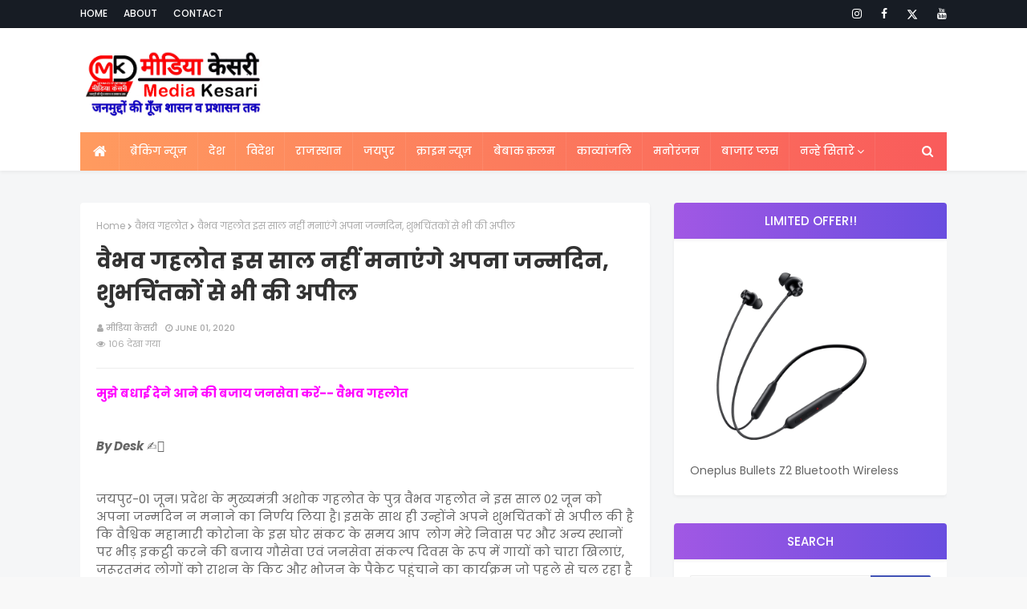

--- FILE ---
content_type: text/html; charset=UTF-8
request_url: https://www.mediakesari.com/b/stats?style=WHITE_TRANSPARENT&timeRange=ALL_TIME&token=APq4FmAcvUI9za4Wobc1HEEqVeyyTcQyLyXVZhONzfVdFWRrtgP-_yIaDqjx_jnVsuoHda-a5SHOgp-WuLvlgk9hd8ccWjQbzw
body_size: 20
content:
{"total":1222946,"sparklineOptions":{"backgroundColor":{"fillOpacity":0.1,"fill":"#ffffff"},"series":[{"areaOpacity":0.3,"color":"#fff"}]},"sparklineData":[[0,9],[1,9],[2,9],[3,9],[4,9],[5,14],[6,9],[7,9],[8,9],[9,9],[10,11],[11,11],[12,11],[13,11],[14,11],[15,11],[16,13],[17,13],[18,12],[19,11],[20,10],[21,22],[22,100],[23,22],[24,11],[25,14],[26,11],[27,12],[28,13],[29,8]],"nextTickMs":109090}

--- FILE ---
content_type: text/html; charset=utf-8
request_url: https://www.google.com/recaptcha/api2/aframe
body_size: 266
content:
<!DOCTYPE HTML><html><head><meta http-equiv="content-type" content="text/html; charset=UTF-8"></head><body><script nonce="D-MC8laIkuQyqotwYxdfsw">/** Anti-fraud and anti-abuse applications only. See google.com/recaptcha */ try{var clients={'sodar':'https://pagead2.googlesyndication.com/pagead/sodar?'};window.addEventListener("message",function(a){try{if(a.source===window.parent){var b=JSON.parse(a.data);var c=clients[b['id']];if(c){var d=document.createElement('img');d.src=c+b['params']+'&rc='+(localStorage.getItem("rc::a")?sessionStorage.getItem("rc::b"):"");window.document.body.appendChild(d);sessionStorage.setItem("rc::e",parseInt(sessionStorage.getItem("rc::e")||0)+1);localStorage.setItem("rc::h",'1769012422007');}}}catch(b){}});window.parent.postMessage("_grecaptcha_ready", "*");}catch(b){}</script></body></html>

--- FILE ---
content_type: text/javascript; charset=UTF-8
request_url: https://www.mediakesari.com/feeds/posts/default/-/%E0%A4%B5%E0%A5%88%E0%A4%AD%E0%A4%B5%20%E0%A4%97%E0%A4%B9%E0%A4%B2%E0%A5%8B%E0%A4%A4?alt=json-in-script&max-results=3&callback=jQuery1124022216797715709014_1769012412154&_=1769012412155
body_size: 37459
content:
// API callback
jQuery1124022216797715709014_1769012412154({"version":"1.0","encoding":"UTF-8","feed":{"xmlns":"http://www.w3.org/2005/Atom","xmlns$openSearch":"http://a9.com/-/spec/opensearchrss/1.0/","xmlns$blogger":"http://schemas.google.com/blogger/2008","xmlns$georss":"http://www.georss.org/georss","xmlns$gd":"http://schemas.google.com/g/2005","xmlns$thr":"http://purl.org/syndication/thread/1.0","id":{"$t":"tag:blogger.com,1999:blog-3001943498763916051"},"updated":{"$t":"2026-01-18T01:53:13.762+05:30"},"category":[{"term":"Rajasthan News"},{"term":"Latest Jaipur News"},{"term":"entertainment news"},{"term":"जयपुर"},{"term":"covid-19 अपडेट"},{"term":"CM Ashok Gehlot"},{"term":"jaipur news"},{"term":"Bollywood News In Hindi"},{"term":"राजस्थान"},{"term":"Rajasthan Crime News"},{"term":"latest news today"},{"term":"Bollywood Gossips"},{"term":"क्राइम न्यूज़"},{"term":"Nawalgarh news"},{"term":"मनोरंजन"},{"term":"Rajasthan  police"},{"term":"URVASHI RAUTELA"},{"term":"बारां"},{"term":"Health and Life Style"},{"term":"aaj ki taza khabar"},{"term":"Entertainment News Today"},{"term":"Jaipur"},{"term":"aapno rajasthan"},{"term":"Bazar plus"},{"term":"Rahul Gandhi"},{"term":"latest news"},{"term":"ALT Balaji webseries"},{"term":"Rajasthan Election 2023"},{"term":"Jhunjhunu News"},{"term":"UP News"},{"term":"kairana crime news"},{"term":"BJP Rajasthan"},{"term":"Jaipur gramin news"},{"term":"dharma samaj news"},{"term":"rajasthan police"},{"term":"kairana ki taza khabar"},{"term":"kairana news"},{"term":"Paota News"},{"term":"crime news"},{"term":"Indian Youth Congress"},{"term":"CM Bhajan Lal Sharma"},{"term":"PM Narendra Modi"},{"term":"bollywood upcoming movie"},{"term":"DIPR Rajasthan news"},{"term":"Mallikarjun Kharge"},{"term":"bollywood news"},{"term":"education news"},{"term":"देश"},{"term":"Art and Culture Department"},{"term":"UP Police"},{"term":"pranati rai prakash"},{"term":"Jaipur Jila Dehat Congress Committee"},{"term":"K-pop artist Lisa"},{"term":"doob gaye song"},{"term":"Best Actress Critics’ Choice Award"},{"term":"Latest Industry News"},{"term":"PMO India"},{"term":"Shreyas Talpade"},{"term":"guru randhawa"},{"term":"Action drama Cartel"},{"term":"Giorgia Adriani"},{"term":"Jawahar Kala Kendra"},{"term":"PHQ News"},{"term":"arrested"},{"term":"giorgia shehbaz gill bathtub video"},{"term":"rajasthan assembly election 2023"},{"term":"rajasthan political crisis"},{"term":"जिला कलेक्टर बारां"},{"term":"Egyptian Actor Mohamed Ramadan"},{"term":"बेबाक़ क़लम"},{"term":"BOSU BALL SQUAT"},{"term":"Boho outfits"},{"term":"Kashika Kapoor"},{"term":"Tarun Virwani"},{"term":"bollywood news in english"},{"term":"trending"},{"term":"झालावाड़"},{"term":"Aapno Jhalawar"},{"term":"CM अशोक गहलोत"},{"term":"Digital baal mela 2021 season2"},{"term":"Encounter Latest News"},{"term":"Film Maarich"},{"term":"Latest Jaipur Political News"},{"term":"Seerat Kapoor"},{"term":"Thiruttu Payale 2"},{"term":"baran news"},{"term":"hindi TV shows news"},{"term":"mannphodganj ki binny"},{"term":"pratibha samman samaroh"},{"term":"song released"},{"term":"Barmer News"},{"term":"Bear Grylls"},{"term":"Covid Awareness"},{"term":"Ritvik Dhanjani"},{"term":"Sonia Gandhi"},{"term":"Tusshar Kapoor"},{"term":"koo app"},{"term":"social work news"},{"term":"जिला कलेक्टर झालावाड़"},{"term":"डॉ. रघु शर्मा"},{"term":"बाड़मेर"},{"term":"Ayushmati Geeta Matric Pass"},{"term":"Business news"},{"term":"Latest Punjabi Song"},{"term":"Mumbai News Today"},{"term":"Welcome to bajrangpur"},{"term":"covid treatment"},{"term":"masala news in hindi"},{"term":"phalodi news"},{"term":"romantic song"},{"term":"500k followers celebration"},{"term":"Andhadhun Fame Actress Rashmi Agdekar"},{"term":"Birthday Celebration"},{"term":"COVID-19 protocol"},{"term":"DIstrict Collector Jaipur"},{"term":"Educational Technology"},{"term":"Jhalawar today"},{"term":"PHQ latest jaipur News In Hindi"},{"term":"Rajiv S Ruia"},{"term":"Sachin Pilot"},{"term":"South Actress"},{"term":"blind murder case latest news"},{"term":"film Rockstar"},{"term":"latest crime news today"},{"term":"political news"},{"term":"poster launch news"},{"term":"social service"},{"term":"versace outfits"},{"term":"viral video"},{"term":"मुम्बई"},{"term":"1970s fashion"},{"term":"Alliance club"},{"term":"Award Ceremony"},{"term":"Ganesh Chaitnya Maharaj"},{"term":"Jai Anshul Ambani's private jet"},{"term":"Jyoti Saxena"},{"term":"Naseeruddin Shah"},{"term":"New District in Rajasthan"},{"term":"Sambhar News"},{"term":"You Tube"},{"term":"Zee comedy show"},{"term":"election analysis"},{"term":"jhalawar ki taza khabren"},{"term":"music video"},{"term":"zee tv"},{"term":"जवाहर कला केंद्र"},{"term":"Association of Alliance Clubs International"},{"term":"B Praak"},{"term":"Companies news"},{"term":"Corona se jung"},{"term":"Economy News"},{"term":"Independence Day"},{"term":"Pratap Singh Khachariyawas"},{"term":"bollywood masala news"},{"term":"buy online at amazon"},{"term":"dharm karma news"},{"term":"fitness freak"},{"term":"indian national congress"},{"term":"kailash sharma"},{"term":"printed bikini goa video"},{"term":"sports news"},{"term":"नवलगढ़"},{"term":"बाजार प्लस"},{"term":"Farah Khan"},{"term":"Friendship Day"},{"term":"Mental Health"},{"term":"NGO"},{"term":"Nawalgarh Police"},{"term":"Priyanka Gandhi Vadra"},{"term":"Trainer Magnus Lygdback"},{"term":"Udaipur News"},{"term":"Viratnagar News"},{"term":"rajasthan election result 2023"},{"term":"shamli news"},{"term":"song lovers"},{"term":"झुन्झुनू"},{"term":"सियासी हलचल"},{"term":"Baran Police Official"},{"term":"Blood Donation Camp"},{"term":"Bōjutsu"},{"term":"CM Yogi"},{"term":"NWR news"},{"term":"Phq Jaipur News"},{"term":"Rakshabandhan"},{"term":"corona second wave"},{"term":"free check up camp"},{"term":"ips pankaj choudhary"},{"term":"kota news"},{"term":"latest news jaipur"},{"term":"shekhawati news"},{"term":"smuggler arrested"},{"term":"successful surgery news"},{"term":"versace baby"},{"term":"workout tips"},{"term":"उत्तर प्रदेश"},{"term":"राजस्थान विश्वविद्यालय"},{"term":"Alwar News"},{"term":"Aqua Green Lehenga"},{"term":"Azadi Ka Amrit Mahotsav"},{"term":"Bebak Kalam"},{"term":"CID Crime Branch PHQ Jaipur"},{"term":"CM Arvind Kejriwal"},{"term":"CMHO"},{"term":"Ganesh Chaturthi"},{"term":"Giorgia Andriani"},{"term":"Government District Hospital"},{"term":"Innovation"},{"term":"Jodhpur news"},{"term":"Kuldeep Dhankar"},{"term":"Mohanlal Sukhadia University Udaipur"},{"term":"Mridul Kachawa ips"},{"term":"Mumbai"},{"term":"National News"},{"term":"THUMKA \u0026 JHATKA"},{"term":"Transport Commissioner"},{"term":"UAE Golden Visa"},{"term":"Watch"},{"term":"Yoga for natural life"},{"term":"annual day celebrations News"},{"term":"bombshell"},{"term":"content-driven actress"},{"term":"manifesto"},{"term":"meeting"},{"term":"music album Versace"},{"term":"music lovers"},{"term":"new launch"},{"term":"poster out"},{"term":"seva saptah campaign"},{"term":"shamli crime news"},{"term":"shut up"},{"term":"true women empowerment"},{"term":"women centric film"},{"term":"चाकसू"},{"term":"जयपुर नगर निगम"},{"term":"ब्रेकिंग न्यूज़"},{"term":"95th Academy Awards"},{"term":"Adani Group"},{"term":"Airport look"},{"term":"Antar Singh Nehra Jaipur District Collector"},{"term":"BJP"},{"term":"BJP Kisan Morcha Rajasthan"},{"term":"BTU"},{"term":"Beawar news"},{"term":"Bugga Bugga"},{"term":"Congress candidates list 2023"},{"term":"DIstrict Collector Jhunjhunu"},{"term":"Deepika Padukone"},{"term":"Diwali celebration 2021"},{"term":"Dubai"},{"term":"Ekam Bawa"},{"term":"Entertainment Movies Bollywood"},{"term":"Fake Bande"},{"term":"Flood-like situation"},{"term":"Gaushala news"},{"term":"Hindi Cinema"},{"term":"International Women's Day"},{"term":"Interns 2"},{"term":"Iqra Hasan Choudhary"},{"term":"K12 Chain of schools"},{"term":"Lalkare"},{"term":"Land Mafia News"},{"term":"Life Mantra"},{"term":"Lockdown2021"},{"term":"Love You Jatta"},{"term":"MP Diya Kumari"},{"term":"Munda Miss Karda"},{"term":"Nawalgarh Crime News"},{"term":"Nusrat Fateh Ali Khan"},{"term":"O Maahi"},{"term":"OTT debut"},{"term":"Q \u0026 A video"},{"term":"Reejh DIl Di"},{"term":"Revathi Pillai"},{"term":"SMS Hospital Jaipur"},{"term":"Sardarni"},{"term":"Social Campaigns"},{"term":"T-series"},{"term":"Tech News"},{"term":"Technical Education"},{"term":"Vasundhara Raje"},{"term":"fashion"},{"term":"latest congress news"},{"term":"public meeting"},{"term":"purple traditional outfit"},{"term":"sikar news"},{"term":"top 5 makeup products"},{"term":"yellow journalism"},{"term":"कोटा"},{"term":"मुख्यमंत्री  अशोक गहलोत"},{"term":"\u0026TV Show"},{"term":"Actor Govinda"},{"term":"Anukriti Mona"},{"term":"Award Distribution Ceremony News"},{"term":"Ayushmann Khurrana"},{"term":"Bikaner Technical University"},{"term":"Blind murder news"},{"term":"Boss Party Song"},{"term":"CMHO jaipur"},{"term":"Dance India Dance Season 3"},{"term":"Desi vs Videsi look"},{"term":"Dr Rajkumar Sharma"},{"term":"Dr Suresh Bhaskar"},{"term":"Empowerment to Entrepreneurship"},{"term":"Fair Journalism"},{"term":"Gal Gadot"},{"term":"Indraj Singh Gurjar"},{"term":"Industries News"},{"term":"Iqra Hasan"},{"term":"Jaipur Gharana"},{"term":"Kangana Ranaut"},{"term":"Khoya Hun Main"},{"term":"Little Star"},{"term":"Mahendra Soni"},{"term":"National Road Safety Month"},{"term":"PM Modi"},{"term":"Phulera News"},{"term":"Pilates"},{"term":"Private Hospitals"},{"term":"Prof America Singh"},{"term":"Rajasthan High Court"},{"term":"Rakhi Sawant"},{"term":"School Annual Function"},{"term":"Song Writer Jaani"},{"term":"Tollywood"},{"term":"Vivo X60"},{"term":"Workout Video"},{"term":"Ziddi Jatti"},{"term":"beawar ki taza khabren"},{"term":"breaking news"},{"term":"death anniversary tribute"},{"term":"effigy"},{"term":"ethics of journalism"},{"term":"filmThalaivii"},{"term":"groovy romantic song"},{"term":"hugo video"},{"term":"lagi padi"},{"term":"latest appointment news"},{"term":"miss universe 2015"},{"term":"new avatar"},{"term":"nusathetic"},{"term":"pushpendra bhardwaj"},{"term":"secret fitness Mantras"},{"term":"singer Romaana"},{"term":"sunshine music"},{"term":"superstar pawan singh"},{"term":"teaser out"},{"term":"vaibhav ghuge"},{"term":"जोधपुर"},{"term":"त्वरित टिप्पणी"},{"term":"नई दिल्ली"},{"term":"मध्यप्रदेश"},{"term":"विदेश"},{"term":"9th International Day of Yoga 2023"},{"term":"AICC Meeting Preview"},{"term":"Aar ya Paar"},{"term":"Aarti Saya Mission Happiness Helping Hands"},{"term":"Amazon Prime Video"},{"term":"AndTV"},{"term":"Arjun Bijalani"},{"term":"Arvinder Khaira"},{"term":"Auditions Open"},{"term":"Ayodhya Ram Mandir"},{"term":"Baarish ki Jaaye"},{"term":"Bhilwara News"},{"term":"Bhram"},{"term":"Blockbuster Videos"},{"term":"Comedian Raju Srivastav"},{"term":"Corona Vaccination update"},{"term":"Covid frontline workers"},{"term":"Cricket"},{"term":"Department of Information Technology \u0026 Communication"},{"term":"Digital Bal Mela"},{"term":"Dil Raju"},{"term":"Doctors"},{"term":"Dr. Ambarish Sharan Vidhyarthi"},{"term":"Elakshi Gupta"},{"term":"Free Ayurvedic Health Camp"},{"term":"Fyattai Oyee 2"},{"term":"Goriyaan Goriyaan"},{"term":"Graffiti"},{"term":"Haryana News"},{"term":"Health News"},{"term":"Hello Maya Beautiful"},{"term":"Ibaadat Ban Gaye Ho"},{"term":"Imagine Hub Lab"},{"term":"Indian Celebrity"},{"term":"Indira Gandhi Smart Phone Scheme"},{"term":"JKK"},{"term":"Jaipur Rugs"},{"term":"KR Wahi"},{"term":"Karauli News"},{"term":"Khatu Shyam Nishan Yatra"},{"term":"Kotputli News"},{"term":"Latest news on Plantation"},{"term":"Lockdown At Home"},{"term":"Mayalu Timi Kata Chau"},{"term":"Morarka Foundation"},{"term":"Mukhyamantri Lok Kalakar Protsahan Yojana"},{"term":"My Friend Ganesha\nFilm series"},{"term":"NAPS rashtriya Yoga Gaurav Samman 2023"},{"term":"NDPS Act"},{"term":"NK Chaudhary"},{"term":"National Institute Of Ayurveda Jaipur"},{"term":"New Delhi"},{"term":"OTT Censorship"},{"term":"Organic Farmer Producer Association of India"},{"term":"Oscars 2023"},{"term":"Oxygen Supply"},{"term":"Oxygen concentrators"},{"term":"PBA Music"},{"term":"Pani Kuwaku"},{"term":"Pee Pee Ke"},{"term":"Photography Lovers"},{"term":"Rajasthan Mission 2030"},{"term":"Rajasthan Technical University RTU"},{"term":"Rishton Ka Manjha"},{"term":"Ruma Devi Barmer"},{"term":"Seth Gyaniram Bansidhar Podar College"},{"term":"Shabab Sabri"},{"term":"Smita Dahal"},{"term":"South Cinema News"},{"term":"The Anandilal Podar Trust"},{"term":"Vaarun Bhagat"},{"term":"Vaibhav Londhe"},{"term":"Vitthala Vitthala"},{"term":"WHO"},{"term":"Young Entrepreneurs"},{"term":"ajmer news in hindi"},{"term":"aur bhai kya chal raha hai"},{"term":"ayodhya ram mandir news in hindi"},{"term":"bhojpuri cinema"},{"term":"black bikini bralette"},{"term":"celebs"},{"term":"childhood memories"},{"term":"coaching hub"},{"term":"cwc meeting"},{"term":"exclusive ground report"},{"term":"father day"},{"term":"honeytrap busted"},{"term":"inauguration news"},{"term":"intensive plantation news"},{"term":"jaipur nagar nigam latest news"},{"term":"jaipur police"},{"term":"kavi sammelan"},{"term":"khatushyamji mela latest news"},{"term":"kya tera roothna zaruri hai"},{"term":"life lessons"},{"term":"music video Nakhra"},{"term":"organ donation"},{"term":"paota ki taza khabren"},{"term":"pet Hugo"},{"term":"prime time drama"},{"term":"pustak vimochan"},{"term":"road accident news"},{"term":"secret skincare routine"},{"term":"shooting video"},{"term":"shri shyam mandir committee khatushyamji"},{"term":"social development and Heritage and wildlife conservation foundation"},{"term":"south actors"},{"term":"tollywood news"},{"term":"top 5 cute pics"},{"term":"underprivileged children"},{"term":"आपणो राजस्थान"},{"term":"काव्यांजलि"},{"term":"24k gold facemask"},{"term":"27th Shekhawati Utsav"},{"term":"3m dot bands theatre family society"},{"term":"4 Din"},{"term":"5 Black outfits"},{"term":"83 Battalion"},{"term":"ACB Trap News"},{"term":"AICC"},{"term":"AICC President"},{"term":"ALT Balaji"},{"term":"AU Small Finance Bank"},{"term":"Aam Aadmi Party"},{"term":"Ahsaas Channa"},{"term":"All Rajasthan Trade and Industry Association"},{"term":"Amitabh Bachchan"},{"term":"Any Body Can Dance"},{"term":"Apple"},{"term":"Arbaaz Khan girlfriend"},{"term":"Arslan Goni"},{"term":"Asim Riyaz"},{"term":"Assam"},{"term":"BCMO"},{"term":"BTS video"},{"term":"Baccho Ki Sarkaar Kaisi Ho"},{"term":"Bam Bam Lahari Gaushala Gau Sewa Samiti"},{"term":"Bathtub Video"},{"term":"Bhojpuri superstar"},{"term":"Big Boss 13"},{"term":"Bikaner News"},{"term":"Biopic"},{"term":"Bombay Times Fashion Week"},{"term":"CAIT"},{"term":"CPRO Lt. Shashi Kiran"},{"term":"Chittorgarh News"},{"term":"Collector \u0026 DM"},{"term":"Corona karmveer"},{"term":"Crimes Against Journalists in india"},{"term":"DJing"},{"term":"Dausa News"},{"term":"Defense Service Officers Institute"},{"term":"DejuViru"},{"term":"Dev DD 2"},{"term":"Dholpur News"},{"term":"DoITC"},{"term":"Dr Anita Gautam"},{"term":"Dr Sudhir Bhandari"},{"term":"Dr Suman Kulhari Gadhwal"},{"term":"Ek click me padhen"},{"term":"Elwin Dadmal"},{"term":"Entry"},{"term":"Farmers"},{"term":"Farmers Protest"},{"term":"Filmfare Awards 2021"},{"term":"Folk Artists"},{"term":"Free Eye Check Up Camp"},{"term":"Ganeshotsav2021"},{"term":"Gangrape news"},{"term":"Ganpati songs"},{"term":"Gausewak"},{"term":"Gigi Hadid"},{"term":"Gokul Maheshwari"},{"term":"Govind Singh Dotasra"},{"term":"Happy Baisakhi 2023"},{"term":"Hardcore Photojournalism"},{"term":"Headlines"},{"term":"Heritage of Rajasthan"},{"term":"IAS Mugdha Sinha"},{"term":"IIFA silver jubilee celebration"},{"term":"In Return"},{"term":"India Pakistan Border latest news"},{"term":"India Post"},{"term":"India Post Office"},{"term":"IndiaKaSabseBadaStadium"},{"term":"Indian Army Our Pride"},{"term":"International Cricket Council"},{"term":"Jai Dev 2.0"},{"term":"Jaipur Greater Nagar Nigam News"},{"term":"Jairangam Theatre Festival"},{"term":"Jairangam fringes"},{"term":"Japanese Martial Arts"},{"term":"Jasmine Sandlas"},{"term":"Jeevansh Chadha"},{"term":"Jhalli Anjali"},{"term":"Job alert news"},{"term":"Kamal M Morarka"},{"term":"Kidnapping News"},{"term":"Killer Dance Moves"},{"term":"Kollywood"},{"term":"Krishna Janmashtami"},{"term":"Largest inland salt lake Sambhar"},{"term":"Leader of the Opposition of Rajasthan"},{"term":"Little Corona Warriors"},{"term":"Lok Sabha Election 2024"},{"term":"MP news"},{"term":"MSLU"},{"term":"Main Hero Boll Raha Hu"},{"term":"Manoj Chetan Singh Kaira"},{"term":"Minister of Higher Education"},{"term":"Ministry of Culture Government of India"},{"term":"Motorola Edge 20 Fusion"},{"term":"Mukhya Mantri Chiranjeevi Swasthya Bima Yojana"},{"term":"Nagar Nigam Jaipur Heritage"},{"term":"Nagar Nigam Jaipur Heritage news"},{"term":"Nanhe Champions"},{"term":"Nawazuddin Siddiqui Actor"},{"term":"Netflix series"},{"term":"Nina Shah DJ"},{"term":"Nita Mukesh Ambani Cultural Centre"},{"term":"Nitesh Tiwari"},{"term":"Nooran sisters"},{"term":"Nrityashilp Guru Surendra Nath Jena Odissi Dance Foundation"},{"term":"OTT"},{"term":"Online Beauty Pageant"},{"term":"Oo Pe Ku Ha"},{"term":"Orchids The International School Nevta"},{"term":"Paota News Capsule"},{"term":"Parineeti Chopra"},{"term":"Police Commissionerate Jaipur"},{"term":"Prof RA Gupta"},{"term":"Punjabi Singer Hardy Sandhu"},{"term":"RTO News"},{"term":"Rajasthan Digifest TiE Global Summit 2026"},{"term":"Rajiv K Podar"},{"term":"Rajyavardhan Singh Rathore"},{"term":"Rakul Preet Singh"},{"term":"Rape News"},{"term":"Rapid Action Force"},{"term":"Ravi Prakash IPS"},{"term":"Revenue Minister Harish Chaudhary"},{"term":"Rohit K Verma"},{"term":"Rukshmani Kumari"},{"term":"Run Raja Run"},{"term":"SAVE LIVES"},{"term":"SSR News"},{"term":"Salman Khan"},{"term":"Sanya Malhotra"},{"term":"SayNoToDrugs"},{"term":"Sehnooor"},{"term":"Shah Rukh Khan"},{"term":"Shalby Hospitals"},{"term":"Sharda Cropchem Limited Mumbai"},{"term":"Shivika Diwan"},{"term":"Shri Adarsh ​​Nayak Samaj Vikas Sanstha"},{"term":"Shri Ram Gaushala Chirota"},{"term":"Singham Theme"},{"term":"Sniper"},{"term":"Sobha Realty IIFA Digital Awards"},{"term":"Soccer Match"},{"term":"Sona Mohapatra"},{"term":"South superstar"},{"term":"Special episode"},{"term":"Stebin Ben"},{"term":"Suman Kulhari"},{"term":"TV Series Rasbhari"},{"term":"TV celebs"},{"term":"Tangla"},{"term":"Tejaswini Gautam IPS"},{"term":"Trending News Today"},{"term":"Udaipur Railway Station"},{"term":"Undekhi 2"},{"term":"Urvashi Rautela Foundation"},{"term":"Virender Sehwag"},{"term":"Voter Awareness Campaign"},{"term":"Web Series Blackwoods"},{"term":"Women Icon Award"},{"term":"Yaar Maar"},{"term":"Yo Yo Honey Singh"},{"term":"Yogguru Dhakaram"},{"term":"anemia"},{"term":"army daughter"},{"term":"black jumpsuit"},{"term":"brand ambassador"},{"term":"budding actress"},{"term":"celebrating Baisakhi"},{"term":"city park jaipur"},{"term":"covid helping hands"},{"term":"covid-19 update"},{"term":"debut film"},{"term":"debutant singer"},{"term":"desimelodies"},{"term":"director E Niwas"},{"term":"donation news"},{"term":"drama staging"},{"term":"dundlod news"},{"term":"environmentalist"},{"term":"film The Legend"},{"term":"flash mob"},{"term":"folk singer"},{"term":"gharperaho"},{"term":"giorgia marathi accent"},{"term":"girl crush"},{"term":"gynecologist Dr. Neha"},{"term":"hair transformation"},{"term":"healthy-looking skin"},{"term":"hot actress"},{"term":"hot and sexy look"},{"term":"househelps fighting video"},{"term":"inner beauty"},{"term":"is alt balaji free"},{"term":"jecrc university"},{"term":"khatushyamji lakkhi mela 2024"},{"term":"khela hasya natya samaroh avm samvad pravah"},{"term":"latest entertainment news"},{"term":"latest song"},{"term":"latest tech news"},{"term":"latest updates"},{"term":"literature news"},{"term":"lok kalakar"},{"term":"opening batsman"},{"term":"party rap song"},{"term":"patrakar sangthan kairana"},{"term":"pilani news"},{"term":"police in action mode"},{"term":"poster vimochan"},{"term":"pragpura news"},{"term":"pranati birthday"},{"term":"rajasthan ka cherapunji"},{"term":"rajasthani folk dance"},{"term":"rising star"},{"term":"save earth"},{"term":"school days"},{"term":"shilanyas news"},{"term":"short film"},{"term":"so called journalists"},{"term":"software engineering talent"},{"term":"song BIBA"},{"term":"special children's session"},{"term":"spoof episode"},{"term":"sumit sethi"},{"term":"tech news in hindi"},{"term":"tribute"},{"term":"viral interview"},{"term":"yuva kalakar shastriya nritya utsav"},{"term":"डूंडलोद जनसेवा समिति"},{"term":"नन्हे चैंपियंस"},{"term":"नन्हे सितारे"},{"term":"मुख्य सचिव निरंजन आर्य"},{"term":"मुख्यमंत्री अशोक गहलोत"},{"term":"राजगढ़"},{"term":"विश्व नर्सेज दिवस"},{"term":"\u0026pictures"},{"term":"100 episodes milestone"},{"term":"200 Hallo Ho"},{"term":"24k real nanogold face mask"},{"term":"500k views"},{"term":"74th Republic Day"},{"term":"ALLEN Career Institute Jaipur"},{"term":"ALLEN JAIPUR"},{"term":"APSEZ"},{"term":"ARTIA"},{"term":"AU Jaipur Marathon 2024"},{"term":"Aamir Khan"},{"term":"Aanchal Goswami"},{"term":"Actor Anuj Saini"},{"term":"Adab Jatt's teaser out"},{"term":"Adani Foundation"},{"term":"Adani Logistics"},{"term":"Adani Total Gas Limited"},{"term":"Aditya Narayan"},{"term":"Adopted villages"},{"term":"Agriculture News"},{"term":"Akhilesh Yadav"},{"term":"Alirajpur District Karate Association"},{"term":"Amazon Great Indian Festival Sale 2020"},{"term":"Amazon Studios"},{"term":"Ambedkar Jayanti 2023 Nawalgarh"},{"term":"Amol Palekar"},{"term":"Amrita Pritam"},{"term":"Anshan Update"},{"term":"Anu Malik"},{"term":"Anupam Kher"},{"term":"Anurag Thakur"},{"term":"Apache"},{"term":"Arjun Ram Meghwal"},{"term":"Arjun Rampal"},{"term":"Artist of colour"},{"term":"Artistic Yoga"},{"term":"Astronomy Fair"},{"term":"Atal Bihari Vajpayee 99th Birth Anniversary"},{"term":"Atal Bihari Vajpayee Birthday"},{"term":"Auto News"},{"term":"Automatic Licence Track Jaipur"},{"term":"BCCI"},{"term":"Badan Pe Sitare 2.0"},{"term":"Bagru"},{"term":"Bajaj Pune Grand Tour 2026"},{"term":"Bajaj Pune Grand Tour Trophy"},{"term":"Bappa idol"},{"term":"Batumi Shota Rustaveli State University"},{"term":"Bhagwan Parshuram Rashtriya Pandit Parishad Trust"},{"term":"Bharati Morarka"},{"term":"Bharatpur News"},{"term":"Bhim Jayanti"},{"term":"Bhushan Kumar"},{"term":"Bobby Deol"},{"term":"Bold Scene"},{"term":"Bollywood News in Marathi"},{"term":"Book Launching Ceremony"},{"term":"Book Reviews"},{"term":"Book my University"},{"term":"Bureaucrats transferred"},{"term":"Buxwaha"},{"term":"CMO rajasthan"},{"term":"CSR"},{"term":"Candle March"},{"term":"Child Helpline 1098"},{"term":"Chittiyaan Kalaiyaan"},{"term":"Churu news"},{"term":"Col Rajyavardhan Singh Rathore"},{"term":"Commandant Praveen Kumar Singh"},{"term":"Common Yoga Protocol"},{"term":"Confederation of All India Traders"},{"term":"Congress 139th Foundation Day"},{"term":"Corona Guideline Violation"},{"term":"Covid Positive Cancer Patients"},{"term":"Craftsmen"},{"term":"DG Intelligence"},{"term":"DGP"},{"term":"DIPR Rajasthan newst"},{"term":"Death Aniversary"},{"term":"Decision Intelligence company Peak"},{"term":"Deshbhakti Ke Rang Zee TV Ke Sang"},{"term":"Dhamra port"},{"term":"Dharohar 2024"},{"term":"Digital Hiring Day"},{"term":"Dinesh MN"},{"term":"Disney Plus Hot Star"},{"term":"Dr Ambrish Sharan Vidyarthi"},{"term":"Dr CP Joshi"},{"term":"Dr Subhash Garg Minister Sanskrit Education"},{"term":"Dr kashif Siddiqui"},{"term":"Dr. Ambedkar Pushpanjali Samiti Nawalgarh"},{"term":"Dr. Deepak Saini"},{"term":"Dr. Neeraj Daiya"},{"term":"Drawing Competition"},{"term":"Drinking water crisis"},{"term":"Dushyant Chautala"},{"term":"ELLE DECO INTERNATIONAL DESIGN AWARDS 2025"},{"term":"ELLE Decor Magazine"},{"term":"EMI"},{"term":"Eatier foods"},{"term":"Ekta Kapoor"},{"term":"Ellyse Perry"},{"term":"Executive Committee Election"},{"term":"Executive Elections"},{"term":"Fake indian currency notes"},{"term":"Faridabad Court"},{"term":"Florence Nightingale"},{"term":"Florida University"},{"term":"Front Line Warriors"},{"term":"Fuffadji"},{"term":"Gandhi Nagar Railway Station Jaipur"},{"term":"Ganga Saptami 2023"},{"term":"Ganga Snan"},{"term":"Georgia"},{"term":"Girraj Kishore Sharma"},{"term":"Go Cosmo Your Ticket to Space"},{"term":"Happy Foundation"},{"term":"Happy Mothers Day"},{"term":"Happy New Year 2021 wishes"},{"term":"Haridev Joshi University of Journalism and Mass Communication"},{"term":"Haridwar Uttarakhand"},{"term":"Haryana"},{"term":"Haryana Assembly Election Results 2024"},{"term":"Haryana Election 2024 Results"},{"term":"Health"},{"term":"Heeranath Shivdham Gurukul Aashram"},{"term":"Hey Jude"},{"term":"Himani Shivpuri"},{"term":"Hindi Diwas"},{"term":"Holi 2023"},{"term":"Holi 2024"},{"term":"Hotel Nachana Haveli"},{"term":"IAS Pari Bishnoi"},{"term":"IIFA 2025"},{"term":"IIFA AWARD 2025"},{"term":"India's largest B2B e-commerce"},{"term":"India's largest Short Video Maker App"},{"term":"Indian Army jawans"},{"term":"Indian Culture"},{"term":"Indian television actor Parth Samthaan"},{"term":"International Day for the Preservation of the Ozone Layer"},{"term":"Irrfan Khan"},{"term":"Italy News"},{"term":"Jacqueline Fernandez"},{"term":"Jaipur nagar nigam HINDI NEWS"},{"term":"Jaiselmer News"},{"term":"James Farrell"},{"term":"Janmashtmi Childhood Memories"},{"term":"Jannayak Janta Party"},{"term":"Jassie Gill"},{"term":"Jia aur Jia"},{"term":"Jubin Nautiyal"},{"term":"Jyotica Tangri"},{"term":"Jyotirao Phule Jayanti 2023"},{"term":"Kailash Chand Verma"},{"term":"Kalraj Mishra"},{"term":"Kamal Morarka Haveli Museum"},{"term":"Karan Adani"},{"term":"Khadke Glassy"},{"term":"Khesari Lal Yadav"},{"term":"Koratala Siva"},{"term":"Law and Order"},{"term":"Legend Dadasaheb Phalke Award 2020"},{"term":"Life Saving Oxygen"},{"term":"Liquid Medical Oxygen"},{"term":"Liverpool"},{"term":"Love Conquers"},{"term":"Love You"},{"term":"Love me do"},{"term":"Luis Gallardo"},{"term":"MLA Rajkumar Sharma"},{"term":"MOU"},{"term":"Maa Ke Dil Se song"},{"term":"Madhya Pradesh State Rural Livelihood Mission"},{"term":"Mahashivratri Mahotsava 2024"},{"term":"Make in India"},{"term":"Mamata Banerjee"},{"term":"Mandeep Gujjar"},{"term":"Mangrove Clean-Up Drive"},{"term":"Mask Making Workshop"},{"term":"Mayor Somya Gurjar"},{"term":"Medical College Kota"},{"term":"Milingo"},{"term":"Ministry of Ayush"},{"term":"Ministry of Labour"},{"term":"Ministry of Women and Child Development"},{"term":"Miss Rajasthan 2023"},{"term":"Mock Drill"},{"term":"Mollywood"},{"term":"Moruklaan"},{"term":"Motivational speaker"},{"term":"Motorola Edge 20"},{"term":"Motorola Edge 20 Specifications"},{"term":"Motorola Edge 20 price in India"},{"term":"Movies news"},{"term":"Mrs Chatterjee Vs Norway"},{"term":"Mundraport"},{"term":"Musharraf Siddiqui"},{"term":"My Heritage My Pride"},{"term":"NAAC"},{"term":"NCB"},{"term":"NGO news"},{"term":"NIA"},{"term":"NMACC"},{"term":"NONSTOP समाचार"},{"term":"NSE"},{"term":"NSUI"},{"term":"NTR 30"},{"term":"Na Dooja Koi"},{"term":"Na Ji Na"},{"term":"National Unity Day 2023"},{"term":"Natu Natu Song"},{"term":"Nayak Samaj Ekta"},{"term":"Neha Kakkar"},{"term":"News in Brief"},{"term":"No School No Fee Campaign"},{"term":"North Western Railway"},{"term":"Oman"},{"term":"Orchids Central School of Excellence Saran Nagar"},{"term":"Orchids The International School"},{"term":"PAK cricket board"},{"term":"PHQ  jaipur latest News In Hindi"},{"term":"Paan Singh Tomar"},{"term":"Param Vir Chakra"},{"term":"Post Office Savings"},{"term":"Prakash Yatra"},{"term":"Prradip Khairwar"},{"term":"Pt Jawaharlal Nehru Bal Sahitya Academy"},{"term":"Punam Yadav"},{"term":"Punjab"},{"term":"RIP Satish Kaushik"},{"term":"RMO"},{"term":"RPCC New Chief"},{"term":"RRR’ star Jr NTR"},{"term":"RU News"},{"term":"Rajasthan Bjp Cm Face"},{"term":"Rajasthan Cycling Association"},{"term":"Rajasthan Employees Forum"},{"term":"Rajasthani language"},{"term":"Raman Mittal Sonalika Tractors"},{"term":"Rani Mukerji"},{"term":"Ranju Ki Betiyaan"},{"term":"Remo D'Souza"},{"term":"Result Celebration"},{"term":"Revenue"},{"term":"Richa Chadha"},{"term":"Robotics expert Raghav Sharma"},{"term":"Rohit Joshi"},{"term":"Rovers rangers"},{"term":"S S Rajamouli"},{"term":"SDRF"},{"term":"SDRF Rajasthan"},{"term":"SOWTEX"},{"term":"SP Vineet Bansal IPS"},{"term":"Saloni Batra"},{"term":"Samandar Khan Manganiar"},{"term":"Sambhar Lake Festival 2023"},{"term":"Samuhik Vivah Samiti"},{"term":"Samuhik Vivah Sammelan 2023"},{"term":"Sangeetmay Shreemad Bhagwat Katha"},{"term":"Sanitary Pads"},{"term":"Sardar Vallabhbhai Patel"},{"term":"Sarthak Dasgupta"},{"term":"Satguru Mata Sudiksha ji"},{"term":"Sau Sau Wari Khat Likhe"},{"term":"Save the Children India"},{"term":"Savitribai Phule Jayanti"},{"term":"Senior Joint Replacement Surgeon"},{"term":"Shaheed Smarak Jaipur"},{"term":"Shehbaz Gill"},{"term":"Shekhawati Festival Nawalgarh"},{"term":"Shri Krishna Gaushala Paota"},{"term":"Shri Nawalgarh Vidyalaya Committee Kolkata"},{"term":"Shrimad bhagwat Geeta verse"},{"term":"Shubhra Singh IAS"},{"term":"Siddharth Malhotra"},{"term":"Sidhika Sharma"},{"term":"Singer RICO"},{"term":"Sitaram Agrawal"},{"term":"Skillonation Edtech"},{"term":"Smack"},{"term":"Smriti Irani"},{"term":"Social Media"},{"term":"Solidaridad Asia"},{"term":"Sonalika Agro Solutions App"},{"term":"Sonalika Tractors"},{"term":"Sono Rajasthan"},{"term":"SuPoshan Sanginis"},{"term":"Sufi singers"},{"term":"Sunrise Organic Park"},{"term":"Super Dancer 4"},{"term":"Suresh Patodia"},{"term":"TATIANA DE NICOLAY"},{"term":"TUKSplasty"},{"term":"Tallest Fan Photo Installation"},{"term":"The August Show"},{"term":"The Beatles"},{"term":"Tour de France"},{"term":"Udaan Patolas"},{"term":"Udalguri"},{"term":"Udit Narayan"},{"term":"Unique wedding ceremony"},{"term":"VVM"},{"term":"Vardan Singh"},{"term":"Vedica Podar"},{"term":"Versace"},{"term":"Viewers Response"},{"term":"Vivek Bindra"},{"term":"Women Empowerment And Welfare Society"},{"term":"World  Cancer Day"},{"term":"World Heart Day"},{"term":"World Laughter Day"},{"term":"World Photography Day"},{"term":"Yeh hai Mohabbatein"},{"term":"Yoga Peace Sansthan Jaipur"},{"term":"Yoga Protocol Rehearsal"},{"term":"Yoga Tips"},{"term":"Yoga for Vasudhaiva Kutumbakam"},{"term":"Yoodlee Films"},{"term":"Young and Healthy Heart"},{"term":"adarsh shikshak"},{"term":"ajmer dargah"},{"term":"ajmer poetry club"},{"term":"amazon vivo mobile under 10000"},{"term":"around the globe"},{"term":"ayodhya ram temple consecration"},{"term":"bada business"},{"term":"basant panchmi"},{"term":"bend over"},{"term":"bhojpuri"},{"term":"bigg boss fame Shehnaz Gill"},{"term":"blackmail hindi news"},{"term":"bmchrc jaipur"},{"term":"body donation"},{"term":"buy online"},{"term":"cataract operation"},{"term":"ceremonial parade"},{"term":"chic outfits"},{"term":"chief minister corona child and widow welfare scheme Rajasthan"},{"term":"community dreamers"},{"term":"congress meeting"},{"term":"core committee meeting"},{"term":"cricketer Ravindra Jadeja"},{"term":"curio"},{"term":"daily aman ke sipahi"},{"term":"deepawali sneh milan samaroh"},{"term":"digitalisation"},{"term":"dilapidated road news"},{"term":"dinner party"},{"term":"employment"},{"term":"entertainmet news"},{"term":"fact check"},{"term":"fake news"},{"term":"faridabad news"},{"term":"farzi ptrakar"},{"term":"fashion and beauty"},{"term":"film promotion"},{"term":"firing news"},{"term":"first look"},{"term":"gadgets news"},{"term":"godi media"},{"term":"guru purnima"},{"term":"hadauti news"},{"term":"happy birthday"},{"term":"haridwar news"},{"term":"helping hands"},{"term":"hot photoshoot"},{"term":"incredible india"},{"term":"indian actor ashok banthia"},{"term":"indian classical dance"},{"term":"indian dance"},{"term":"indian railway"},{"term":"international cyber crime"},{"term":"jagran manch nawalgarh"},{"term":"jaipur rural news today"},{"term":"kabhi yun bhi"},{"term":"kailash kher"},{"term":"kaladera"},{"term":"kamlesh prajapat encounter"},{"term":"khatu mela"},{"term":"khatu shyam padyatra accident"},{"term":"kiran rathore suicide case"},{"term":"latest instagram trend video"},{"term":"letter to cm"},{"term":"lifestyle"},{"term":"lut gaye song"},{"term":"lyricist Shailendra"},{"term":"mashups"},{"term":"masterclass"},{"term":"mukhyamantri chiranjeevi yojana rajasthan"},{"term":"music composer"},{"term":"nand kishore dandoria"},{"term":"new abode video"},{"term":"new house shift"},{"term":"new price"},{"term":"new twist"},{"term":"news capsule"},{"term":"online fraudsters"},{"term":"pallo latke"},{"term":"partial knee replacement"},{"term":"patriotism"},{"term":"phalodi jail 16 prisoners"},{"term":"phalodi prison break update"},{"term":"photoshoot"},{"term":"piku"},{"term":"play maha paramveer"},{"term":"pocket news"},{"term":"poem"},{"term":"poet"},{"term":"polling booth"},{"term":"polling booth wise result"},{"term":"potholes accidents news"},{"term":"prayagraj news"},{"term":"rajasthan latest crime news"},{"term":"rajasthan tourism"},{"term":"rajasthan university"},{"term":"rajasthani cinema"},{"term":"ready to buy"},{"term":"rj kartik"},{"term":"sanyukt Valmiki avam Safai Shramik Sangh"},{"term":"school kids"},{"term":"school news"},{"term":"sexy red and blue outfits"},{"term":"shikshavid samman"},{"term":"singer badshah"},{"term":"snake song theme carpet"},{"term":"strike news"},{"term":"style"},{"term":"suicide factory"},{"term":"television artist"},{"term":"threats to kill"},{"term":"throwback pictures of Kashmir"},{"term":"top 5 attire"},{"term":"traffic jam"},{"term":"trailer launch"},{"term":"upcoming movie"},{"term":"upcoming tv show"},{"term":"upcoming webseries"},{"term":"very girl next door's avatar"},{"term":"viral Photos"},{"term":"virgin bhanupriya"},{"term":"walk for cause"},{"term":"women's day 2023"},{"term":"world ozone day 2022"},{"term":"world record"},{"term":"world television premiere"},{"term":"wreaks havoc"},{"term":"yuva shakti"},{"term":"आम आदमी पार्टी"},{"term":"ऊर्जा मंत्री बी.डी. कल्ला"},{"term":"खाटूश्याम पदयात्रा"},{"term":"जयपुर स्थापना दिवस"},{"term":"जैसलमेर"},{"term":"झुंझुनू"},{"term":"डॉ. राजकुमार शर्मा"},{"term":"नन्ही कलम"},{"term":"नागौर"},{"term":"पेयजल संकट"},{"term":"प्रकाश पर्व"},{"term":"प्रमोद जैन भाया"},{"term":"प्रयागराज"},{"term":"फलौदी"},{"term":"बड़ा बिजनेस"},{"term":"बालोतरा"},{"term":"बाज़ार प्लस"},{"term":"बेबाक़ कलम"},{"term":"बॉलीवुड"},{"term":"ब्यावर"},{"term":"रंगरेज़ फाउंडेशन जयपुर"},{"term":"राजस्थान राज्य नर्सेज एसोसिएशन"},{"term":"रामगंजमंडी"},{"term":"लक्ष्मणगढ़"},{"term":"विश्व पर्यावरण दिवस"},{"term":"शायराना तहरीर-ए-तस्वीर"},{"term":"सांसद हनुमान बेनीवाल"},{"term":"सीएम अशोक गहलोत"},{"term":"सेव द चिल्ड्रन"},{"term":"हिंदी दिवस"},{"term":"திருட்டுப்பயலே 2"},{"term":"​New Education Policy"},{"term":"#DoTheSmartThing"},{"term":"#PalatDe campaign"},{"term":"\u0026TV artists"},{"term":"10 years celebration"},{"term":"100000 Followers"},{"term":"15 million downloads"},{"term":"2004 से नई पेंशन स्कीम"},{"term":"2013 Muzaffarnagar riots"},{"term":"21 जून 1955"},{"term":"25th film"},{"term":"2idiot films"},{"term":"3PL facilities"},{"term":"4 officials suspended"},{"term":"40 under 40"},{"term":"4K Smart LED TVs"},{"term":"500 million views"},{"term":"5G Shipments"},{"term":"6th Agrawal Yuvak-Yuvati Parichay Sammelan"},{"term":"7Ink Brews"},{"term":"7th Pay Commission"},{"term":"8th battalion"},{"term":"A Call for Artist Database"},{"term":"ABCD movie"},{"term":"ABSLI DigiShield Plan"},{"term":"ACE"},{"term":"AGS Grooming Academy"},{"term":"AI"},{"term":"AICTE"},{"term":"AITUC"},{"term":"ART Fertility Clinics"},{"term":"ARTO Indu meena"},{"term":"ATS SOG"},{"term":"AU Bano Champion"},{"term":"AU Bano Champion 2nd state level tournament"},{"term":"AVVNL"},{"term":"Aakanksha Singh"},{"term":"Aamir Meer"},{"term":"Aan Tiwari"},{"term":"Aankhon ki Gustakhiyan"},{"term":"Aapka Taste Partner campaign"},{"term":"Aarti Saaya Mission Happiness Helping Hands"},{"term":"Ab lagega singing ka naya dose"},{"term":"Abhimanyu Singh"},{"term":"Abhinav Shukla"},{"term":"Abhishek Agdekar"},{"term":"Abhishek Dubey"},{"term":"Acharya Pramod Krishnam"},{"term":"Actor Mushtaq Khan"},{"term":"Ad shooting"},{"term":"Adani Case News"},{"term":"Adani Ports and Special Economic Zone Ltd"},{"term":"Adani Scam"},{"term":"Adani Transmission Ltd"},{"term":"Adani Wilmar Ltd"},{"term":"Adani-Hindenburg row"},{"term":"Additional District Collector Birbal Singh"},{"term":"Adfactors PR"},{"term":"Adhyayan Suman"},{"term":"Adi Shankaracharya Jayanti 2023"},{"term":"Adil Mistry"},{"term":"Aditya Birla Sun Life Insurance"},{"term":"Admission Open"},{"term":"Adult Film"},{"term":"Adult Film Shakeela"},{"term":"Adventure bike ride"},{"term":"Advocate Harish Singhal"},{"term":"Advocates joined AAP"},{"term":"Agent"},{"term":"Aghaat"},{"term":"Agnish Agrawal"},{"term":"Agra"},{"term":"Agrawal Mahasabha Paota"},{"term":"Agrawal Parichay And Help Foundation"},{"term":"Agrawal Yuvak-Yuvati Parichay Sammelan"},{"term":"Agriculture Department"},{"term":"Air Force School"},{"term":"Airtel"},{"term":"Airtel Thanks app"},{"term":"Ajmer Discom"},{"term":"Akannksha Sharma"},{"term":"Akansha Sharma"},{"term":"Akhand Bharat Divas"},{"term":"Akhil Akkineni"},{"term":"Akhil Ekta Udyog Vyapar Mandal"},{"term":"Akriti Agarwal"},{"term":"Akshay Kumar"},{"term":"Akshay Patra"},{"term":"Alexa"},{"term":"Ali Fazal"},{"term":"All India Muslim Personal Law Board"},{"term":"All India Rajiv Gandhi Brigade"},{"term":"Amato Couture Fashion Film"},{"term":"Amazon Experience Arena"},{"term":"Amazon Fab Phone Fest Sale"},{"term":"Amazon Great Indian Festival 'Finale Days' Sale"},{"term":"Amazon Great Indian Festival 2023"},{"term":"Ameen Kagzi"},{"term":"America"},{"term":"Amit Ola"},{"term":"Amit Shah"},{"term":"Amnesty Scheme"},{"term":"Amol Kale"},{"term":"Amole Gupte"},{"term":"Amrit Bharat Station scheme"},{"term":"Amrit Mahotsav of Independence"},{"term":"Amritvani recitation"},{"term":"Anaemic"},{"term":"Anantsesa Das"},{"term":"Anasagar Lake"},{"term":"Andhadhun"},{"term":"Angdaan Diwas"},{"term":"Anil Sharma"},{"term":"Annu Kapoor"},{"term":"Anoop Bartaria"},{"term":"Anshan News"},{"term":"Anshu Malik"},{"term":"Anti-incumbency"},{"term":"Anud Dhaka"},{"term":"Anup Jalota"},{"term":"Anup Thapa"},{"term":"Anuvibha"},{"term":"Anuvrat Vishva Bharati Society"},{"term":"Anwar Khan Manganiyar"},{"term":"Aparna Bhosle"},{"term":"Apna Ghar"},{"term":"Apna Time Bhi Aayega"},{"term":"Apne 2"},{"term":"Apple Account"},{"term":"Apple ID"},{"term":"Apple TV"},{"term":"Apple iOS18"},{"term":"Apple iPhone 16"},{"term":"Aprameya Radhakrishna"},{"term":"Arbaaz Khan"},{"term":"Arbitrary"},{"term":"Arch Institute of fashion"},{"term":"Archana Muthappa"},{"term":"Arko Pravo Mukherjee"},{"term":"Army Camp"},{"term":"Army Day Parade"},{"term":"Art Exhibition"},{"term":"Art of Living"},{"term":"Arthamedha"},{"term":"Artificial Limbs"},{"term":"Artists"},{"term":"Aryan Khan drug case"},{"term":"Asha Sahyogini"},{"term":"Ashi Singh"},{"term":"Ashish Shelar"},{"term":"Ashish Vidyarthi"},{"term":"Ashit Kukian"},{"term":"Ashok Gehlot"},{"term":"Ashok Kumar Rathore IPS"},{"term":"Ashraya"},{"term":"Ashu Singh Surpura"},{"term":"Asia Book of Records"},{"term":"Asia Pacific"},{"term":"Asian Granito India Ltd."},{"term":"Astro-Numerological Analysis"},{"term":"Atanu Chakraborty"},{"term":"Atru"},{"term":"Atul Takle PR 24x7"},{"term":"Atulya Herbals"},{"term":"Aurangbad"},{"term":"Autism News Jaipur"},{"term":"Autism awareness"},{"term":"Avi Raj"},{"term":"Avik Roy"},{"term":"Avnish Barjatya"},{"term":"Awkward Conversations With Girlfriend"},{"term":"Ayurvedic Laddu"},{"term":"Azebaijan"},{"term":"B L Ranwa"},{"term":"B Praak Punjabi Singer Hardy Sandhu"},{"term":"B Singh Sir"},{"term":"B-Town celebrities"},{"term":"B2B meetings"},{"term":"BAIYA"},{"term":"BIBA latest wedding collection"},{"term":"BIKINI Avatar"},{"term":"BJP Mahila Morcha"},{"term":"BJP Sankalp Patra"},{"term":"BLive Music"},{"term":"BMC School"},{"term":"BMCHRC"},{"term":"BMS"},{"term":"BMW cars"},{"term":"BMW dealers"},{"term":"BOI Merchant Bankers Ltd."},{"term":"BPL Card holders"},{"term":"BSF"},{"term":"BTech engineering programme"},{"term":"Baba Balak Das"},{"term":"Baba Bhootnath Committee Paota"},{"term":"Baba Gulab Giri Aashram"},{"term":"Bachpan Ka Pyaar song"},{"term":"Badan Pe Sitare"},{"term":"Bal Shiv"},{"term":"Bal Vahini"},{"term":"Bandikui-Jaipur Four Lane Greenfield Expressway"},{"term":"Banglanatak dot com"},{"term":"Bankruptcy"},{"term":"Banswara news"},{"term":"Baripada"},{"term":"Barmer Police"},{"term":"Bart De Jong"},{"term":"Basitha Rajak Dhobi Samaj Samiti Kotputli"},{"term":"Bavaria motors"},{"term":"Bawla"},{"term":"Beauty Pageant"},{"term":"Beebasar"},{"term":"Begum and Badshah"},{"term":"Bela Bai Morarka Vidya Mandir school"},{"term":"Bell Bottom"},{"term":"Bellamkonda Sai Sreenivas"},{"term":"Benchmark Entertainment"},{"term":"Berlinale Talents Script Station"},{"term":"Beyonce"},{"term":"Bhabroo"},{"term":"Bhadrakali pictures"},{"term":"Bhagwani Devi Basudev Jhunjunuwala Trust"},{"term":"Bhamashah Modi Family"},{"term":"Bhanushali Studios Limited"},{"term":"Bharat Nyay Yatra"},{"term":"Bharatiya Mazdoor Sangh"},{"term":"Bharti AXA Life Group Credit Protection Pro"},{"term":"Bharti AXA Life Insurance"},{"term":"Bharti Airtel"},{"term":"Bharti Enterprises"},{"term":"Bhartiya Janata Party"},{"term":"Bhaskar International School"},{"term":"Bhaskar Majumdar"},{"term":"Bheemsagar Dam"},{"term":"Bhopal"},{"term":"Bhumi Pednekar"},{"term":"Bhupender Yadav"},{"term":"Bhupinder Singh Hooda"},{"term":"Biba Red Embroidered Clutch"},{"term":"Big Discounts"},{"term":"Bihar news"},{"term":"Biju George Joseph IPS"},{"term":"Bikroo Kanpur Gangster trailer launch"},{"term":"Birds Connect Our World"},{"term":"Birhday Politics"},{"term":"Birthday Wish For Sunita Williams"},{"term":"Biswajit Daimary"},{"term":"Bloody Daddy"},{"term":"Bollywood Industry"},{"term":"Bon Bros Records"},{"term":"Boston"},{"term":"Bowler Mohammed Siraj"},{"term":"Breaking News Today"},{"term":"Brijendra Kala"},{"term":"Brijendra Ola"},{"term":"Britney Spears"},{"term":"Bulaki Sharma"},{"term":"Bulgari Mangalsutra"},{"term":"Bunty Anjana murder case"},{"term":"Business Tycoons"},{"term":"Buy Slip On Shoes online on Amazon"},{"term":"C.L.JAIPURIA INTER SCHOOL TOURNAMENT 2022"},{"term":"C.L.Jaipuria Memorial Cup"},{"term":"CBSE Schools News"},{"term":"CBT Exam"},{"term":"CCS Sports LLP"},{"term":"CEO CP Gurnani"},{"term":"CEO Kamlesh Rao"},{"term":"CHC"},{"term":"CI Narendra Khichar"},{"term":"CIMS Hospital Ahmedabad Gujarat"},{"term":"CLAT 2024 result"},{"term":"CM MadhyPradesh"},{"term":"CM Pushkar Singh"},{"term":"CM Rekha Gupta"},{"term":"CMHO transfer"},{"term":"COVID 19 Ex-Gratia Assistance Payment"},{"term":"CRPF"},{"term":"CSR support"},{"term":"CUTS International"},{"term":"Cabinet Minister Mahesh Joshi"},{"term":"Calendar"},{"term":"Calendar vimochan"},{"term":"Cannabis"},{"term":"Captain Harvest"},{"term":"Caravan Tourism"},{"term":"Career Day News"},{"term":"Cargo Volume"},{"term":"Case officer Scheme"},{"term":"Celebratory gunfire"},{"term":"Central Bureau of Communication"},{"term":"Central Railway Hospital NWR Jaipur"},{"term":"Centre for Advocacy And Research"},{"term":"Chairman Mahesh Sharma"},{"term":"Chairman and Managing Director"},{"term":"Chanderi"},{"term":"Chandkheri"},{"term":"Chandra Bhanu Satpathy"},{"term":"Chandrayaan 3"},{"term":"Chanel Emerald Handbag"},{"term":"Chann Mahi Aaja"},{"term":"Chanwli dam"},{"term":"Charu Raizada"},{"term":"Chevening"},{"term":"Chevening Scholars"},{"term":"Chhatarpur"},{"term":"Chhath Puja 2023"},{"term":"Chhoti Sardarni"},{"term":"Chicago Haymarket Riot"},{"term":"Chief Secretary V Srinivas"},{"term":"Child Trafficking"},{"term":"Children's Day"},{"term":"China"},{"term":"Chirag Pitte"},{"term":"Chiranjeev Kesari"},{"term":"Chitrashi Rawat"},{"term":"Chronic Diseases"},{"term":"City Gas Distribution"},{"term":"Civil Services Exam"},{"term":"Clean Your Hands"},{"term":"Cold Cough Treatment"},{"term":"College Connect"},{"term":"Colombo"},{"term":"Colonel Bishan Singh Rathore"},{"term":"Colors Gujarati"},{"term":"Colours Of India"},{"term":"Comic Con"},{"term":"Community Resource Person"},{"term":"Company Service Center"},{"term":"Congress Session Raipur"},{"term":"Consumer Grievance Redressal Forum"},{"term":"Copter7"},{"term":"Cosplay"},{"term":"Cotton Yarn"},{"term":"Court punishment"},{"term":"Covaccine"},{"term":"Covid Counseling"},{"term":"Covid Orphans"},{"term":"Covid patients"},{"term":"Covishield"},{"term":"Cyber Vaar Har Screen Crime Scene"},{"term":"DA arrears"},{"term":"DAV School"},{"term":"DDLJ"},{"term":"DIPAM"},{"term":"DIstrict Collector Sikar"},{"term":"DJ Chetas"},{"term":"DK Taknet"},{"term":"DMF"},{"term":"DRHP"},{"term":"DRM"},{"term":"Dacoit Keshav Gurjar"},{"term":"Dadi Pariwar"},{"term":"Dahej port"},{"term":"Damad Ji Kiraye Par Hai"},{"term":"Dance Plus Show"},{"term":"Dancing Star Of the Year"},{"term":"Dandi Yatra"},{"term":"Dangal"},{"term":"Dard Tere"},{"term":"Dark Role"},{"term":"Darling Harbour"},{"term":"Darshil Bhatt"},{"term":"Das Ka Dhamki"},{"term":"Deep DasGupta"},{"term":"Deepa Narayan"},{"term":"Deepak Dandoria"},{"term":"Deepak Joshi"},{"term":"Deepak Mukut"},{"term":"Deepawali Wishes 2021"},{"term":"Deepesh Goyal"},{"term":"Defense News Conclave"},{"term":"Delhi"},{"term":"Delhi Public School Jaipur"},{"term":"Delhi sheher"},{"term":"Department of Consumer Affairs"},{"term":"Department of Elementary Education Rajasthan Bikaner"},{"term":"Department of Industries and Commerce"},{"term":"Department of Information Technology \u0026 Communications"},{"term":"Desert Scorpions"},{"term":"Dev Bhumi"},{"term":"Devnarayan Board"},{"term":"Devnarayan Board  Rajasthan"},{"term":"Devyani Jaipuria"},{"term":"Dhaka cafe attack 2016"},{"term":"Dhan Nirman or Prabandhan Ke Vaigyanik Siddhant"},{"term":"Dhanteras 2021"},{"term":"Dhariawad Bypolls Results 2021"},{"term":"Dhariyawad"},{"term":"Dharmendra Deol"},{"term":"Dhvani Bhanushali"},{"term":"Dhwani Upadhyay"},{"term":"Diabetic retinopathy"},{"term":"Digital Integration"},{"term":"Digital Marketing"},{"term":"Digital Voltage Stabilizers"},{"term":"DilKaMaamlaHai"},{"term":"DilThi Gujarati"},{"term":"Diljit Dosanjh"},{"term":"Dimple"},{"term":"Dimple Alnesh Somji"},{"term":"Dipesh Kaura"},{"term":"Director Of Secondary Education"},{"term":"Director Rob Savage"},{"term":"Dish TV India Limited"},{"term":"Disha Patani"},{"term":"Divya Khosla Kumar"},{"term":"Divyang"},{"term":"Diya Kumari"},{"term":"Donal Wheelan (hafod UK)"},{"term":"Door to Door Covid Survey"},{"term":"Double Stack Container Train"},{"term":"Dr Anil Sanganeria"},{"term":"Dr Archana Sharma"},{"term":"Dr Ashish Sood"},{"term":"Dr GyantiR.B.Singh"},{"term":"Dr Kunal Nitharwal"},{"term":"Dr Mahesh Joshi"},{"term":"Dr Manisha Gaur"},{"term":"Dr Meera Patodia"},{"term":"Dr Pankaj Singh"},{"term":"Dr Pragati Gupta"},{"term":"Dr Simi Sood"},{"term":"Dr Tarachand Gupta"},{"term":"Dr. Amit Patodiya"},{"term":"Dr. Durga Prasad Agrawal"},{"term":"Dr. Indresh Kumar"},{"term":"Dr. Jaiprakash Bhamu"},{"term":"Dr. Jayantilal Gada"},{"term":"Dr. Vikas Singh Tomar"},{"term":"Dras region"},{"term":"Driveway Devi ngo"},{"term":"Drug trafficking"},{"term":"Dungepur News"},{"term":"Dunzo"},{"term":"Dura-Line"},{"term":"Dushyant Kumar"},{"term":"Dussehra"},{"term":"E-Calendar"},{"term":"E-Sawaari Rentals Pvt Ltd"},{"term":"ENGINEERING COLLEGE BIKANER"},{"term":"ESFL"},{"term":"ESG"},{"term":"EX MLA Pratibha Singh"},{"term":"Ease of Doing Business"},{"term":"East West Seed"},{"term":"Eat Right Station"},{"term":"Ectopic Pregnancy"},{"term":"Ed-al-Fitr"},{"term":"EdTech company"},{"term":"Effigy burning News"},{"term":"Ek Din Kahin"},{"term":"Ek Ladki Bheegi Bhaagi Si"},{"term":"Electric Mobility"},{"term":"Electrician Community"},{"term":"Electricity Crisis"},{"term":"Emergency"},{"term":"Emma Payne"},{"term":"Encroachment news"},{"term":"Enemy Property Act 1968"},{"term":"Engineer's Day"},{"term":"Engineering Excellence Awards 2021"},{"term":"Enterainment"},{"term":"Entertainment"},{"term":"Entertainment Ke Liye Kuch Bhi Karega"},{"term":"Entertainment Paradise Jaipur"},{"term":"Enthusia 2023"},{"term":"Equitable Access Pioneer"},{"term":"Er Bishweswar Tudu"},{"term":"Eric Braganza"},{"term":"Escaype Live"},{"term":"Essel Mining and Industries Limited EMIL"},{"term":"Eugene Kaspersky"},{"term":"Export News"},{"term":"FHTR"},{"term":"FMCG"},{"term":"FMCG Products"},{"term":"FMGE"},{"term":"FMS Delhi"},{"term":"FSSAI"},{"term":"Faceless"},{"term":"Fahmaan"},{"term":"Faisu"},{"term":"Fake Twitter Account"},{"term":"Fake organ transplant NOC case Update"},{"term":"Farewell ceremony"},{"term":"Farooq Afridi"},{"term":"Fatima Memorial Hospital"},{"term":"Fatma Memorial Hospital"},{"term":"Filhall Song"},{"term":"Film Producer JP Dutta"},{"term":"Film Review aggregator"},{"term":"Film Spirit"},{"term":"Fine Artist"},{"term":"Firaq Partug"},{"term":"Firoz Abbas Khan"},{"term":"Fittr"},{"term":"Florian Hurel"},{"term":"Focus Edumatics"},{"term":"Folk Art and Social Security Festival"},{"term":"Former Chief Minister"},{"term":"Forrest Gump"},{"term":"Fortis Escort Hospital"},{"term":"Fortune SuPoshan project"},{"term":"Foundation Actor"},{"term":"Frank Views"},{"term":"Free Diabetes Detection Camp"},{"term":"Full Entertainment"},{"term":"Full Rap Song"},{"term":"Fusion Entertainment"},{"term":"GS Bapna"},{"term":"Gadi Ha Mashook Jatt Di"},{"term":"Gagan space"},{"term":"Gagrin Dam"},{"term":"Gagron fort"},{"term":"Gambling racket"},{"term":"Gangati Kalan"},{"term":"Garrie Beach"},{"term":"Gaur Sanadhya Brahmin Sabha Jila Dausa"},{"term":"Gaurav Puraskar"},{"term":"Gauri Diwakar"},{"term":"Gautam Gulati"},{"term":"Geeta Phogat"},{"term":"Gen Z outfits"},{"term":"Genelia Deshmukh"},{"term":"Ghar Ghar Tricolour"},{"term":"Giorgia Adrian"},{"term":"Girls Will Be Girls"},{"term":"Gitika Pandey DRM"},{"term":"Global Master’s scholarship programme"},{"term":"Goa"},{"term":"Goat thief gang"},{"term":"Godrej Industries Ltd"},{"term":"Golden City"},{"term":"Golden era of Indian Cinema"},{"term":"Good Farming Good Food"},{"term":"Gopal Lal Vyas"},{"term":"Governors Relief Fund"},{"term":"Govind Dotasra"},{"term":"Govt District Hospital Baran"},{"term":"Gramin Haat Abusar"},{"term":"Grand Welcome"},{"term":"Grand unveiling"},{"term":"Grandma"},{"term":"Green Revolution"},{"term":"Greentech Energy Conservation Award 2021"},{"term":"Grocery outlets Ajmer"},{"term":"Gucci Flipflops"},{"term":"Guinness World Records"},{"term":"Gulab chand Saini"},{"term":"Gulvez Alam"},{"term":"Gulzar Birthday"},{"term":"Guneet Monga"},{"term":"Gurfateh Prizada"},{"term":"Gurugram"},{"term":"Hadapsar"},{"term":"Haier"},{"term":"Haier India"},{"term":"Haifa Hero"},{"term":"Hair Mask"},{"term":"Haldi Ceremony"},{"term":"Hanuman Beniwal"},{"term":"Happiness Foundation"},{"term":"Happy Dussehra"},{"term":"Happy Life Anandam"},{"term":"Happy Valentines Day 2023"},{"term":"Hardik Kanungo"},{"term":"Harit Nagpal"},{"term":"Harjot Kaur"},{"term":"Harry Potter"},{"term":"Hathras gangrape"},{"term":"Hauli Hauli"},{"term":"Hazira port"},{"term":"Heinous Crime Monitoring unit"},{"term":"Hemp"},{"term":"Hemu Kalani"},{"term":"Heritage Municipal Corporation"},{"term":"High on Dance"},{"term":"Himachal Pradesh Disaster"},{"term":"Hindi Bhavan Bhopal"},{"term":"Hindustan Scouts \u0026 Guides Association"},{"term":"Hindustan Zinc Limited"},{"term":"Hip Mobility session"},{"term":"Hoax bomb threat"},{"term":"Hobnob rooftop Restaurant"},{"term":"Holani Consultants Private Ltd."},{"term":"Hollywood News"},{"term":"Hollywood debut"},{"term":"Home Minister Anil Deshmukh"},{"term":"Home electricals"},{"term":"Hone Laga Tumse Pyaar"},{"term":"Honesty Award"},{"term":"Honorary Doctorate"},{"term":"Honsla Rakh"},{"term":"Horror Movie"},{"term":"Hu Baishan"},{"term":"Hum Do Humare Ek"},{"term":"Human Life Foundation"},{"term":"Hyderabad"},{"term":"Hysterectomy"},{"term":"IAS Anant Jain"},{"term":"IAS भवानी सिंह देथा"},{"term":"ICD RAJSICO"},{"term":"IGNOU"},{"term":"IGSY Portal Rajasthan"},{"term":"IIFFM"},{"term":"IIFL Finance NCD issue"},{"term":"IIFL Finance News"},{"term":"IIFL Finance Share News"},{"term":"ILI symptoms"},{"term":"IMAGINE Photojournalist Society"},{"term":"INDIA Alliance Protest"},{"term":"INDIA’S FIRST 7000mAh BATTERY"},{"term":"INIFD Jaipur"},{"term":"IOT"},{"term":"IPL 15"},{"term":"IRDAI"},{"term":"IRPRA"},{"term":"IRSDC"},{"term":"ISI"},{"term":"ISPL T10"},{"term":"ISRO Scientist Ravi Kumar"},{"term":"ITA-2000"},{"term":"ITC Rajputana"},{"term":"Ikram Rajasthani"},{"term":"Imaging Chip V1"},{"term":"Indane Gas Agency"},{"term":"India"},{"term":"India Government"},{"term":"India Lead Zinc Development Association"},{"term":"India Netbooks"},{"term":"India book of Records"},{"term":"India with media kesari"},{"term":"India's richest prize"},{"term":"India's youngest pop sensation"},{"term":"Indian Air Force"},{"term":"Indian Book of Records"},{"term":"Indian Idol fame singer Mohd Danish"},{"term":"Indian Institute of Tropical Meteorology"},{"term":"Indian Oil Corporation Ltd"},{"term":"Indian Street Premier League"},{"term":"Indian badminton player"},{"term":"Indian women's wrestler"},{"term":"IndianArmySpecialForcecommandodrown"},{"term":"Indira Gandhi"},{"term":"Indira Gandhi look"},{"term":"Indo China War"},{"term":"Indoo ki Jawani"},{"term":"Indra Singh Rao"},{"term":"Infection control team"},{"term":"Influenza like Illness"},{"term":"Insolvency"},{"term":"Integrated Child Development Scheme"},{"term":"International News"},{"term":"International Organization for Migration"},{"term":"International Workers Day"},{"term":"Internet"},{"term":"Ishaan khan"},{"term":"Islamic Research Foundation"},{"term":"Italian luxury brand"},{"term":"JAR"},{"term":"JCB Prize for Literature2021"},{"term":"JECC"},{"term":"JECRC 90.8 FM"},{"term":"JECRC Civil Service Society"},{"term":"JFLIX Film Festival"},{"term":"JITO Connect 2023"},{"term":"JK Lakshmipat University"},{"term":"JKJ jwellers"},{"term":"Jaan Kumar Sanu"},{"term":"Jackie"},{"term":"Jackie Shroff"},{"term":"Jagapathi Babu"},{"term":"Jai Prakash Chouksey"},{"term":"Jaideep Ahlawat"},{"term":"Jaipur Choice Award"},{"term":"Jaipur Development Authority"},{"term":"Jaipur Earthquake Update"},{"term":"Jaipur Kathak Kendra"},{"term":"Jaipur Literature Festival 2023"},{"term":"Jaipur Music Stage"},{"term":"Jaipur PRO office"},{"term":"Jaipur Secretariat"},{"term":"Jaipur Vyapar Mahasangh"},{"term":"Jaisalmer News"},{"term":"Jaisalmer Station"},{"term":"Jamaat e Islami Hind Rajasthan"},{"term":"Jammu and Kashmir"},{"term":"Jamnagar"},{"term":"Janhit Mein Jaari"},{"term":"Janta Dal United"},{"term":"Jasmin Bajwa"},{"term":"Jasu Khan"},{"term":"Javed Akhtar"},{"term":"Jawahar Singh Bedham"},{"term":"Jaya Janaki Nayaka"},{"term":"Jayabhumi"},{"term":"Jeevan Sanjivani Abhiyan"},{"term":"Jeroen Douglas"},{"term":"Jhunjhunu Assembly By Elections 2024"},{"term":"Jimmy Shergill"},{"term":"Jodhpur SDM Priyanka Bishnoi Death"},{"term":"John Abraham"},{"term":"Joint Intelligence Committee JIC"},{"term":"Judge Sudhir Aggarwal"},{"term":"Jugna Swami"},{"term":"Juilee Joglekar"},{"term":"Just Media Initiative"},{"term":"JustAskAmitJi"},{"term":"Jutha Khan Manganiyar"},{"term":"Juvenile Justice Act"},{"term":"Jyoti Kalra"},{"term":"K.G.Suresh"},{"term":"Kabir Café"},{"term":"Kahani Koyi"},{"term":"Kajal Chauhan"},{"term":"Kalyan Singh Rajawat"},{"term":"Kalyan and Sons Production"},{"term":"Kamal Hussain"},{"term":"Kamla Poddar Institutes"},{"term":"Kamlesh Patel"},{"term":"Kanishka Sharma"},{"term":"Kanwar shivir news"},{"term":"Kapil Arya"},{"term":"Karan Deol"},{"term":"Karanpur by election Result"},{"term":"Karnal news"},{"term":"Karnataka Election Results 2023"},{"term":"Kasam Tere Pyar Ki"},{"term":"Kaspersky"},{"term":"Kasturba Hospital"},{"term":"Kathak performer"},{"term":"Kavya Path"},{"term":"Kawad Sewa Shivir"},{"term":"Kay D"},{"term":"Kekri"},{"term":"Kerala Tourism Partnership Meet"},{"term":"Keravan Kerala"},{"term":"Keshav Rai temple Viratnagar"},{"term":"Ketan Singh"},{"term":"Keynote speaker"},{"term":"Khair Allah Khair"},{"term":"Khazana Mahal Jaipur"},{"term":"Khoonkhar"},{"term":"Kiara Advani"},{"term":"Kiran Khoje"},{"term":"Kisan Jal Sinchayee Andolan"},{"term":"Kisi Ka Bhai Kisi Ki Jaan"},{"term":"Kranti Sangh"},{"term":"Kris Putnam Walkerly"},{"term":"Krissann Barretto"},{"term":"Kriti Sanon"},{"term":"Krushal Ahuja"},{"term":"Kubbra Sait"},{"term":"Kulvinder Bakshish"},{"term":"Kunal Patel"},{"term":"Kundan Polki Jewellery"},{"term":"L Pugazhenthy"},{"term":"LG RK Mathur"},{"term":"LPG Gas Leakage"},{"term":"LPG cylinder update Rajasthan"},{"term":"LSG team"},{"term":"Laal Singh Chaddha"},{"term":"Lab to Life"},{"term":"Labels\nAnand Sharma IPS"},{"term":"Labour Day 2022"},{"term":"Ladakh"},{"term":"Lakemba"},{"term":"Lalchand Kataria"},{"term":"Language coach"},{"term":"Lara Dutta"},{"term":"Latest International News"},{"term":"Laxman Singh Kuri"},{"term":"Laxmangarh news"},{"term":"Lead-Acid Battery"},{"term":"Lecture Series"},{"term":"LegalEdge"},{"term":"Legend Cricket Tournament"},{"term":"Leipzig University Germany"},{"term":"Lijo George"},{"term":"Limca Book of Records"},{"term":"Linguist"},{"term":"Lip Balm"},{"term":"Live coverage of encounter"},{"term":"Live on You Tube"},{"term":"Lockdown"},{"term":"Logistics Park"},{"term":"Logistics service"},{"term":"Love Aaj Kal 2"},{"term":"Loyal Business Partner Award"},{"term":"Lucknow Super Giants"},{"term":"Ludhiana"},{"term":"Luis Martinez Amago"},{"term":"Luminous Power Technologies"},{"term":"Lumpy Virus"},{"term":"Lumpy skin disease"},{"term":"Luv You Shankar"},{"term":"Lyricist Dr Sagar"},{"term":"M A Public School"},{"term":"MDH मसाला ब्रांड"},{"term":"MEA"},{"term":"MITS Jadan"},{"term":"MLA Balmukund Acharya"},{"term":"MLA Gopal Sharma"},{"term":"MLA M. R. Gandhi"},{"term":"MLA Nahid Hasan"},{"term":"MP-Rajasthan Border"},{"term":"MPL app"},{"term":"MS Dhoni"},{"term":"Maarten Roef"},{"term":"Made Easy Group"},{"term":"Made In India"},{"term":"Madhavi Mudgal"},{"term":"Madrasa Parateachers Movement"},{"term":"Maharshi Dadhichi School"},{"term":"Mahaveer Institute of Technology \u0026 Science"},{"term":"Mahavir International Foundation Trust"},{"term":"Mahavir International Nawalgarh"},{"term":"Mahesh Babu"},{"term":"Mahesh Bhupathi"},{"term":"Maheshwari PG College"},{"term":"Maheshwari Public School"},{"term":"Majnu song"},{"term":"Major Dalpat Singh"},{"term":"Major Piru Singh"},{"term":"Makhanlal Chaturvedi National University of Journalism and Communication"},{"term":"Malayalam translations"},{"term":"Malaysia"},{"term":"Manav Kaul"},{"term":"Manav Milan Sanstha"},{"term":"Mand singing workshop"},{"term":"Manikk Chaudhary"},{"term":"Manohar Lal Khattar"},{"term":"Manoj Muntashir"},{"term":"Manpur police"},{"term":"Manukriti Pahwa"},{"term":"Manya Narang"},{"term":"Marigold B.Ed College Jaipur"},{"term":"Mario Candy on Amazon"},{"term":"Mario Rusk on Amazon"},{"term":"Mario instant nudles"},{"term":"Mario retail stores in Ajmer"},{"term":"Market Leader"},{"term":"Maru Kokila"},{"term":"Maru Mann Mohi Gayu"},{"term":"Mary Kom"},{"term":"Mask TV app"},{"term":"Mauka-E-Vardaat TV Show"},{"term":"Maulana Syed Jalaluddin Umri"},{"term":"Mauro Di Roberto"},{"term":"Max Ohrstrand"},{"term":"May Day 2022"},{"term":"Mayday"},{"term":"Medha Patkar"},{"term":"Medical banned drugs"},{"term":"Meera Dental Hospital"},{"term":"Meera Hospital Jaipur"},{"term":"Meera Rautela"},{"term":"Meerut News"},{"term":"Meet tv show"},{"term":"Mega Bharat Sale"},{"term":"Mega Blood Donation Camp"},{"term":"Mega Dance Championship"},{"term":"Mega Power Star Ram Charan"},{"term":"Megha Ray"},{"term":"Meghna Malik"},{"term":"Mehendi song"},{"term":"Meherwan"},{"term":"Mehrbaniaan-The EP"},{"term":"Memes Viral"},{"term":"Meri Zindagi Hai Tu"},{"term":"Metro Group of Hospitals"},{"term":"Michael Cinco"},{"term":"Micheal Kors backpack"},{"term":"Michele Morrone"},{"term":"Mika Singh"},{"term":"Milap Milan Zaveri"},{"term":"Military Chief Engineer zone"},{"term":"Military Engineering Services"},{"term":"Mindfulness Of Divine Insight"},{"term":"Mini Secretariat Nawalgarh"},{"term":"Ministry of External Affairs"},{"term":"Ministry of Power"},{"term":"Miraj Cinema"},{"term":"Miss Diva Universe"},{"term":"Miss Sri Lanka Universe"},{"term":"Mission 156"},{"term":"Mission Niryatak Bano"},{"term":"Mission against Crime"},{"term":"Mita Kapur"},{"term":"Mithun Da"},{"term":"MlA LAD Fund"},{"term":"Modi ki Guarantee"},{"term":"Mohammed Rafi Link"},{"term":"Mohandas Pai"},{"term":"Mohanlal Mundu"},{"term":"Mohit Bhagchandani"},{"term":"Mohit Yadav"},{"term":"Monika Prakashan"},{"term":"Monsoon"},{"term":"Monu Verma"},{"term":"Moot Court Competition"},{"term":"Mothers with Daughters"},{"term":"Motorola"},{"term":"Movie Aazam"},{"term":"Movie HOST"},{"term":"Movie Tomchi"},{"term":"Mozamabad news"},{"term":"Mr Perfectionist"},{"term":"Mubarik Hasan Gurjar"},{"term":"Multimedia journalist"},{"term":"Mumbai Obstetric \u0026 Gynecological Society"},{"term":"Municipal Corporation Election"},{"term":"My Friend Ganesha Film series"},{"term":"MyHeartMySecret"},{"term":"NDPS"},{"term":"NFSA"},{"term":"NIMS Hospital Jaipur"},{"term":"NIMS University Jaipur"},{"term":"NMACC Launch"},{"term":"NOTTO"},{"term":"NPS"},{"term":"NPSEFR"},{"term":"NTPC"},{"term":"Nachana"},{"term":"Nadeem Akhtar"},{"term":"Nagaur news"},{"term":"Nagercoil news"},{"term":"Nagpur"},{"term":"Nahar Singh Park"},{"term":"Nahar Singh Shekhawat"},{"term":"Narayan Lal Panchariya"},{"term":"Narayan Togas ips"},{"term":"Narayana Multispeciality Hospital Jaipur"},{"term":"Nathu Lal Solanki"},{"term":"Nathula Tiger"},{"term":"National Board of Accreditation"},{"term":"National Company Law Tribunal"},{"term":"National Consumer Helpline (NCH)"},{"term":"National Doctors Day 2023"},{"term":"National Emergency in India"},{"term":"National Federation of Unaided Schools"},{"term":"National Green Tribunal"},{"term":"National Highways Authority of India"},{"term":"National Law University"},{"term":"National Nutrition Mission"},{"term":"National Quality Assurance Stand Award"},{"term":"National Youth Day 2025"},{"term":"Nawalgarh Gaurav"},{"term":"Nawazuddin Siddiqui"},{"term":"Nazam Nazam"},{"term":"Neelkanth IVF And Fertility Center jaipur"},{"term":"Neem hair oil"},{"term":"Neemrana"},{"term":"Neeraj Chopra"},{"term":"Neeti Mohan"},{"term":"Neha Dhupia"},{"term":"Neighbourhood Foundation"},{"term":"Netflix Web Series PENTHOUSE"},{"term":"Netherlands government"},{"term":"Next IAS"},{"term":"Night Sky Tourism"},{"term":"Nikhil Sidharth"},{"term":"Nirankari Sant Samagam"},{"term":"Nirmal Jain iifl"},{"term":"Nisha Guragain"},{"term":"Nishagandhi Festival 2023"},{"term":"Nishant Tandon"},{"term":"Niva Bupa"},{"term":"No Junk Food"},{"term":"No Plastic Flag campaign"},{"term":"NoMoreExcuses"},{"term":"Noida Twin Tower Demolition"},{"term":"North East Express"},{"term":"Novel on Amazon"},{"term":"Nude Video call"},{"term":"Nushrratt Bharuccha"},{"term":"O Dollar Pillagaa"},{"term":"OSLO"},{"term":"Odafala tapu"},{"term":"Odisha"},{"term":"Odissi dance"},{"term":"Okay Plus Square Welfare Society"},{"term":"Olympics"},{"term":"Om Birla"},{"term":"Oncologist"},{"term":"Oncologist Dr Deepak Gupta"},{"term":"One Digital Entertainment"},{"term":"Onima Kashyap"},{"term":"Online Doctor Consultation"},{"term":"Oran Bachao Andolan"},{"term":"Outbound Travel Market Mumbai"},{"term":"P. Prasant"},{"term":"PIPAL PAR GHOSLE NAHIN HOTE"},{"term":"PM Garib Kalyan Anna Yojana"},{"term":"PM Surya Ghar Muft Bijli Yojana"},{"term":"PR 24×7"},{"term":"PTI News"},{"term":"Pachhtaoge song"},{"term":"Padma Awards 2021"},{"term":"Padmini Kolhapuri"},{"term":"Painting competition"},{"term":"Pakistani female handler"},{"term":"Palette of Emotions"},{"term":"Pali News"},{"term":"Palliative care"},{"term":"Pan India Star Pooja Hegde"},{"term":"Panachand Meghwal"},{"term":"Pandemics and politics issues implications and inferences"},{"term":"Pandit Vishwa Mohan Bhatt"},{"term":"Pankaj Dubey"},{"term":"Pankaj Tripathi"},{"term":"Paota Tehsil Brahmin Mahasabha"},{"term":"Papon"},{"term":"Pappu Pager"},{"term":"Para Legal Volunteers"},{"term":"Para Teachers Joint Struggle Committee"},{"term":"Parachute candidate"},{"term":"Parag Raja"},{"term":"Paras Arora"},{"term":"Pareek Mahasabha Samiti Jaipur"},{"term":"Paritosh Tripathi"},{"term":"Parsadi Lal Meena"},{"term":"Partial Nephrectomy"},{"term":"Pasadena California"},{"term":"Patvar Protest"},{"term":"Paul"},{"term":"Pawan Tripathi"},{"term":"Paytm"},{"term":"Paytm Insurance Broking Private Limited"},{"term":"Pediatrician"},{"term":"Pen Studio"},{"term":"Personal Accident Plan"},{"term":"Peter Cat Recording Co"},{"term":"Philanthropy"},{"term":"Phone Tapping Case"},{"term":"Pi Jam Foundation"},{"term":"Pickrr"},{"term":"PictureWorks"},{"term":"Pinjrapol Gaushala jaipur"},{"term":"Pink Lips"},{"term":"Piyush Sahdev"},{"term":"Playback Singer"},{"term":"Pocso Act News"},{"term":"Porter Harris"},{"term":"Postcard campaign"},{"term":"Power Global"},{"term":"Power Grid"},{"term":"Power for All"},{"term":"Prabhudeva"},{"term":"Pradipt Kapoor"},{"term":"Pradyuman Singh Lodhi"},{"term":"Prakriti Kakar"},{"term":"Pranay Kabra"},{"term":"Pranesh Chaudhary"},{"term":"Pranik Healer purnima"},{"term":"Prasar Bharati News Services"},{"term":"Prem Raj Soni"},{"term":"President Ramnath Kovind"},{"term":"Prince Narula"},{"term":"Priya Saraiya"},{"term":"Priyanka Chopra Jonas"},{"term":"Prof Rajeev Jain"},{"term":"Prof. Dheeraj Sanghi"},{"term":"Proficiency Test"},{"term":"Proning"},{"term":"Proning Position"},{"term":"Protest"},{"term":"Psychiatrist Dr. Anita Gautam"},{"term":"Pune"},{"term":"Quarantine Center"},{"term":"Queen of India"},{"term":"Queen of the world India"},{"term":"R.S.S Office Jhandewalan"},{"term":"RAC Jaipur"},{"term":"RAHI Sahyog Sansthan"},{"term":"RAJSICO"},{"term":"RAS Association"},{"term":"RAS Priyanka Bishnoi"},{"term":"RDTM"},{"term":"REET Exam 2021"},{"term":"RFQ"},{"term":"RLP Supremo"},{"term":"RO plant jaipur"},{"term":"RO plant strike"},{"term":"ROTTO"},{"term":"RPA"},{"term":"RPSC"},{"term":"RPSG Group"},{"term":"RPTC Kishangarh"},{"term":"RSRTC"},{"term":"RSS"},{"term":"RSS' new headquarters"},{"term":"RTE"},{"term":"RTE निःशुल्क कैम्प"},{"term":"RU student union elections"},{"term":"Raaj Shandilyaa"},{"term":"Raajkiya Shehri Prathmik Swasthaya Kendra purana chikitsalaya bhawan nawalgarh"},{"term":"Rabba Main Toh Mar Gaya Oye"},{"term":"Rachit Photography"},{"term":"Radio City Super Singer"},{"term":"Rahim Yar Khan"},{"term":"Rahul Nair"},{"term":"Raj Barman"},{"term":"Raj Kundra"},{"term":"Raj Mawar"},{"term":"Raja Balwant Singh Engineering Technical Campus"},{"term":"Rajasthan  poetry and teachers award ceremony 2023"},{"term":"Rajasthan Budget 2023-24"},{"term":"Rajasthan Bypolls Results2021"},{"term":"Rajasthan Cabinet Minister List 2023"},{"term":"Rajasthan Congress Cm Face"},{"term":"Rajasthan Cultural Foundation"},{"term":"Rajasthan Day 2021"},{"term":"Rajasthan Domestic Travel Mart"},{"term":"Rajasthan Electricity Regulatory Commission"},{"term":"Rajasthan Epidemic Diseases Act 2020"},{"term":"Rajasthan Film Tourism Promotion Policy 2022"},{"term":"Rajasthan Housing Board"},{"term":"Rajasthan Khadya Suraksha Yojana"},{"term":"Rajasthan Legislative Assembly election 2023 opinion poll"},{"term":"Rajasthan Nav Nirman Party"},{"term":"Rajasthan New DGP"},{"term":"Rajasthan Panchayati Raj Election Result 2021"},{"term":"Rajasthan Patvar Sangh"},{"term":"Rajasthan Police (SI) Recruitment Vacancy"},{"term":"Rajasthan Police Constable Exam"},{"term":"Rajasthan Pradesh Congress Committee"},{"term":"Rajasthan Rajya Vipra Kalyan Board"},{"term":"Rajasthan Service Rules"},{"term":"Rajasthan Sindhi Academy"},{"term":"Rajasthan Staff Selection Board Jaipur"},{"term":"Rajasthan State Commission for Protection of Child Right"},{"term":"Rajasthan State Legal Services Authority"},{"term":"Rajasthan State Pollution Control Board"},{"term":"Rajasthan State Road Transport Corporation"},{"term":"Rajasthan Student Union Election 2023"},{"term":"Rajasthan Student Union Election 2023 Result"},{"term":"Rajasthan Transport Department"},{"term":"Rajasthan parivahan nigam sanyukt sewanivrit karmchari mahasangh"},{"term":"Rajasthani bandhani lehenga"},{"term":"Rajeev Pachar IPS"},{"term":"Rajeev Sharma ips"},{"term":"Rajendra Mohan Sharma"},{"term":"Rajendra Rathore Birthday"},{"term":"Rajendra Singh Gudha"},{"term":"Rajendra Singh Yadav"},{"term":"Rajendra singh Bhamboo"},{"term":"Rajesh Birla"},{"term":"Rajesh Dheeraj"},{"term":"Rajesh Pilot"},{"term":"Rajiv Arora"},{"term":"Rajkumar Nayak"},{"term":"Rajkumar Roat"},{"term":"Rajnath Singh"},{"term":"Rajpal Yadav"},{"term":"Rajsamand News"},{"term":"Rajshri Production"},{"term":"Rajveer Deol"},{"term":"Rajya Sabha Election 2024"},{"term":"Rakshabandhan 2025"},{"term":"Ram Katha"},{"term":"Ram Lubhaya Committee"},{"term":"Ram Nath Kovind"},{"term":"Ramadan"},{"term":"Rambandhu"},{"term":"Ramiz Raja"},{"term":"Ranaksh Rana"},{"term":"Randeep Hooda"},{"term":"Ranjeet Singh Sodala"},{"term":"Ranjeeta Koli MP"},{"term":"Ranveer Singh"},{"term":"Rashtriya Yuva Diwas"},{"term":"Ratan Singh Tanwar"},{"term":"Ratan Tata"},{"term":"Ravi Shastri"},{"term":"Ravindra Manch Jaipur"},{"term":"Ravindra Singh Bhati"},{"term":"Ravleen"},{"term":"Raw liquor"},{"term":"Ray आशा की किरण"},{"term":"Red Cross Society"},{"term":"Red Cross Society jaipur state branch"},{"term":"Regional Cinema News"},{"term":"Regional PR Awards 2021"},{"term":"Remo D’Souza"},{"term":"Remo Fusion Dance Studio"},{"term":"Reproductive Technology"},{"term":"ResiliArt"},{"term":"Retailer Meet"},{"term":"Richa Chadda"},{"term":"Richa Chaddha"},{"term":"Richard Potter"},{"term":"Right to Education"},{"term":"Rights Issue"},{"term":"Riico Industrial Area"},{"term":"Ringo Starr"},{"term":"Rinku Paaji"},{"term":"Rising Rajasthan Investment Summit"},{"term":"Ritesh Deshmukh"},{"term":"Rithvik Dhanjani"},{"term":"Rits Badiani"},{"term":"Riya Roy"},{"term":"Rj Sayema"},{"term":"RnB single"},{"term":"Road Safety"},{"term":"Rohan Mane"},{"term":"Rohit Bohra"},{"term":"Rohit Sharma"},{"term":"Rote Rote Has Dunga"},{"term":"Ruhaniyat Aur Insaniyat Sang Sang"},{"term":"Ruma Devi"},{"term":"Rupendra Singh Kunnar"},{"term":"Rupture Overian"},{"term":"S8 Series LED TV"},{"term":"SDM Mangrol"},{"term":"SDM Suman Sonal"},{"term":"SI bharti pariksha 2024"},{"term":"SIR Protest"},{"term":"SIR news"},{"term":"SMS HOSPITAL"},{"term":"SOTTO"},{"term":"SPUP"},{"term":"SSI Radheshyam"},{"term":"SSMB 28"},{"term":"SUbhash Ghai"},{"term":"SVP Global"},{"term":"SVP Global Ventures Ltd"},{"term":"Sadhvi Subhadra Kumari"},{"term":"Safai Karamchari Aayog"},{"term":"Safexpress"},{"term":"Sahara India Pariwar"},{"term":"Sahara India Refund"},{"term":"Saharanpur News"},{"term":"Saina Nehwal"},{"term":"Sajjan Goenka"},{"term":"Samalkha"},{"term":"Samarpan Samaj Gaurav 2022"},{"term":"Samarpan Sanstha"},{"term":"Samreen Kaur"},{"term":"Samsung Galaxy M51 Mobile on Amazon"},{"term":"Sana Khan"},{"term":"Sana Sultan Khan"},{"term":"Sandeep Reddy Vanga"},{"term":"Sandil Dang"},{"term":"Sandip Khairwair"},{"term":"Sangod"},{"term":"Sanjay Awasthi IOM"},{"term":"Sanjiv Goenka"},{"term":"Sankalp Hariyali Gau Seva Samiti Paota"},{"term":"Sanskriti Yuva Sanstha"},{"term":"Santosh Ahlawat"},{"term":"Sanya Thakur"},{"term":"Sapna Sikarwar"},{"term":"Sapore di sale"},{"term":"Sara Rai"},{"term":"Sardar Patel University of Police"},{"term":"Saregama music company"},{"term":"Sarita Mor"},{"term":"Sarvodaya Vichar Pariksha"},{"term":"Sataisa region"},{"term":"Satyamev Jayate"},{"term":"Satyameva Jayate 2"},{"term":"Saya Mission Helping Hands"},{"term":"Security and Criminal Justice"},{"term":"Selja Kumari"},{"term":"Sensuous Video"},{"term":"Service Regularization"},{"term":"Seth Jammana Das Phool Chand Goynka Government School Beri"},{"term":"Shabana"},{"term":"Shadowfax"},{"term":"Shagun Pandey"},{"term":"Shahid Kapoor"},{"term":"Shahid Mallya"},{"term":"Shakeela Trailer"},{"term":"Shakeela Trailor Out"},{"term":"Shakun Advertising Private Limited"},{"term":"Shakuntala Rawat"},{"term":"Shambhavi Thakur"},{"term":"Shamsher Bhalu Khan"},{"term":"Sharad Malhotra"},{"term":"Sheetal Kapoor"},{"term":"Shehnaaz Kaur Gill"},{"term":"Shenzhen"},{"term":"Sheo Assembly constituency"},{"term":"Shilpa Shetty Kundra"},{"term":"Shishtachar bhent news"},{"term":"Shiv Sena"},{"term":"Shiv Shakti - Tap Tyaag"},{"term":"Shobhayatra"},{"term":"Shop Online on Amazon"},{"term":"Show Meet"},{"term":"Shree Agarwal Parmarth Seva Samiti"},{"term":"Shree The Indian Avatar"},{"term":"Shree The Indian Avatar on Amazon"},{"term":"Shri Agrawal Samaj Sastha"},{"term":"Shri Chitragupt bal hitkari sewa sansthan"},{"term":"Shri Devnarayan cricket tournament"},{"term":"Shri Guru Bhagvat"},{"term":"Shri Nandi Gaushala Rinu"},{"term":"Shri Shivaya Welfare Society"},{"term":"Shri yade mata prajapati"},{"term":"Shri yade prajapati utthan sanyukt morcha sansthan Rajasthan"},{"term":"Shrimati Swatidevi Charitable Trust"},{"term":"Shubh Laabh- Aapkey Ghar Mein"},{"term":"Shyam Dhani Industries Pvt Ltd"},{"term":"Siddharth Arora"},{"term":"Siddharth Nigam"},{"term":"Siddhartha Luther"},{"term":"Signature campaign"},{"term":"Sindhu darshan puja"},{"term":"Singer Renuka Panwar"},{"term":"Singing Talent Hunt"},{"term":"Sit-in"},{"term":"Sita Ram Lalas"},{"term":"Smart Cities Mission"},{"term":"SmartAgri project"},{"term":"Smita Bansal"},{"term":"Social Media Coordinator"},{"term":"Social entrepreneurship"},{"term":"SoftBank Vision Fund 2"},{"term":"Sohail Khan`s Diwali bash"},{"term":"Soham Rockstar Entertainment"},{"term":"Solar Eclipse 2020"},{"term":"Solar Guru Mobile App"},{"term":"Solidaridad Network"},{"term":"Sonalika Maharaja DI745 III"},{"term":"Song Nadiyon Paar Sajan Da Thana"},{"term":"Sonu Sood"},{"term":"Sony SAB"},{"term":"Sooraj Barjatya"},{"term":"Sourabh Swami IAS"},{"term":"South Asia"},{"term":"Sovereignty"},{"term":"Spiritual leader"},{"term":"Spot Billing System"},{"term":"Spring Summer Collection 2021"},{"term":"State PCPNDT team"},{"term":"Steelbird Helmets"},{"term":"Strategy Analytics"},{"term":"Stride Awards"},{"term":"Student Talent Award"},{"term":"Students-Led Group"},{"term":"Subodh Public School Nawalgarh"},{"term":"Successful Operation News"},{"term":"Sudhansh Pant"},{"term":"Sudhasagar Maharaj"},{"term":"Sukanya Samriddhi Yojana"},{"term":"Sukhavant Singh"},{"term":"Sukriti Kakar"},{"term":"Suman Sonal RAS"},{"term":"Sumit Ochani"},{"term":"Summer Fashion Goals"},{"term":"Sundara Manamadhye Bharali"},{"term":"Sunfeast Milk Shake Ad"},{"term":"Sunitha Subramaniyan"},{"term":"Sunny Deol"},{"term":"Sunny Kapoor"},{"term":"Superstar Prabhas"},{"term":"Superstar Salman Khan"},{"term":"Suraj Chauhan"},{"term":"Surbhi Chandna"},{"term":"Surendra Saini"},{"term":"Sustainable warranty"},{"term":"Sutta"},{"term":"Swachhata Hi Seva campaign"},{"term":"Swadeshi avm swarojgar mela 2023"},{"term":"Swami Vivekananda Jayanti"},{"term":"Swappable Battery"},{"term":"Swarnim Neema"},{"term":"Sydney"},{"term":"Sydney Opera House"},{"term":"T-20 World Cup"},{"term":"T20 World Cup2021"},{"term":"TAB India"},{"term":"TRDP Happy World Pvt Ltd"},{"term":"TUKATEC"},{"term":"TUKATECH"},{"term":"TUKATECH’s 3-D visualizer"},{"term":"TV host"},{"term":"Take Over News"},{"term":"TakhatSagarduringwarpracticeinJodhpur"},{"term":"Taliban"},{"term":"Talk Show"},{"term":"Tamannaah Bhatia"},{"term":"Tamil speaking skills"},{"term":"Tamilnadu News"},{"term":"Tanhaji fame"},{"term":"Tanhaji- The Unsung Warrior"},{"term":"Tank Technology"},{"term":"Tanker Suppliers"},{"term":"Tap in Challenge"},{"term":"Tarik Bouchaouir"},{"term":"Tata Sky"},{"term":"Tattavan E-clinic"},{"term":"Tattvan Telemedicine"},{"term":"Teamwork Arts Pvt Ltd"},{"term":"Technicolor Connected Home"},{"term":"Technology Innovation Strategy"},{"term":"Tehsildar Omprakash Gurjar"},{"term":"Tejaswini Wagh"},{"term":"Telangana"},{"term":"Tellywood"},{"term":"Tennis Cricket league"},{"term":"Terava"},{"term":"Teri Load Ve"},{"term":"Teri Mitti"},{"term":"Textiles"},{"term":"Thar Desert"},{"term":"The  University of Hull"},{"term":"The Education Committee of The Maheshwari Samaj (Society)Jaipur"},{"term":"The Grand Bazaar"},{"term":"The Haymarket Affair"},{"term":"The Institution of Engineers India"},{"term":"The Joys of Motherhood"},{"term":"The U S Consulate General Kolkata"},{"term":"Thimble io"},{"term":"Through My Lens photo competition"},{"term":"Tie Dye"},{"term":"Tiger Electric Tractor"},{"term":"Tina Khanna"},{"term":"Tiroda"},{"term":"Tobacco Free India"},{"term":"Tokyo Olympics"},{"term":"Too Yumm"},{"term":"Top Rankers"},{"term":"Torrent Gas Private Limited"},{"term":"Tourist Information Officer"},{"term":"Tournival"},{"term":"Traditional Khamaycha Player"},{"term":"Traffic Training Park Jaipur"},{"term":"Transformation Challenge"},{"term":"Transit-oriented development"},{"term":"Transport and Road Safety Department"},{"term":"Travel"},{"term":"Travel + Leisure World Best Awards 2020"},{"term":"Triveni Dham"},{"term":"Troopel"},{"term":"U K Rana"},{"term":"UAE"},{"term":"UAPA"},{"term":"UFO"},{"term":"UGC Guidelines 2020"},{"term":"UK Government"},{"term":"UK’s leading"},{"term":"UNFPA"},{"term":"UNICEF"},{"term":"UP MLC Election 2020"},{"term":"USA"},{"term":"USD"},{"term":"Udai Lal Anjana"},{"term":"Udhampur"},{"term":"Ujad River"},{"term":"Ujjwala Yojana"},{"term":"Ullu gang busted"},{"term":"Ultimate Dance Academy"},{"term":"Umesh Mishra ips"},{"term":"Undekhi webseries"},{"term":"Unheard things"},{"term":"United Nations Population Fund"},{"term":"Universal Lord of Scientist Shyam Sundar Rathi"},{"term":"University College of Engineering and Technology Bikaner"},{"term":"University of Hull UK"},{"term":"University of Padua Italy"},{"term":"University of Rajasthan"},{"term":"Unlawful Activities (Prevention) Act of 1967"},{"term":"Unnati Group"},{"term":"Unnati Nilay"},{"term":"Untold truths"},{"term":"Up dakapal"},{"term":"Ustad Jeta Khan Manganiyar"},{"term":"Utkal Ranjan Sahoo"},{"term":"Uttarakhand Festival"},{"term":"Uttarakhand Foundation Day 2021"},{"term":"VYRL Haryanvi"},{"term":"Vaginal Hysterectomy"},{"term":"Vallabhnagar"},{"term":"Valmiki Panch Committee"},{"term":"Van Mahotsav"},{"term":"Varun Kapoor"},{"term":"Vasundhara Hospital Jodhpur"},{"term":"Vasundhra Raje"},{"term":"Vedanta Pinkcity Half Marathon 2023"},{"term":"Veeraj Rao"},{"term":"Veerangna Samman Samaroh"},{"term":"Vehicle Live Location Tracking' system"},{"term":"Vibhu Puri"},{"term":"Vicks VapoRub"},{"term":"Vihangam Rajasthan"},{"term":"Vijay Deverakonda"},{"term":"Vijay Khatri"},{"term":"Vijaydan Detha Bijji"},{"term":"Virat kohli की तरह Black Water पीती है"},{"term":"Vishal Dadlani"},{"term":"Vishal Dixit"},{"term":"Vishwa Hindu Parishad"},{"term":"Vishwak Sen"},{"term":"Vitthal"},{"term":"Vivek Oberoi"},{"term":"Vivo"},{"term":"Vocalist Suryaveer"},{"term":"Vodafone Idea Limited"},{"term":"VoteChori"},{"term":"WATCHO"},{"term":"WHRPC"},{"term":"Wagle Ki Duniya"},{"term":"Warina Hussain"},{"term":"Watch Tower Amer"},{"term":"Water for Women"},{"term":"Wavin"},{"term":"Webel-Fujisoft-Vara"},{"term":"Who painted my Money White"},{"term":"Wild Saala song"},{"term":"Women Mentors Forum"},{"term":"World Book of Records"},{"term":"World Class"},{"term":"World Hand Hygiene Day 2020"},{"term":"World Hearing Day 2021"},{"term":"World Mental Health Day 2024"},{"term":"World Nature Conservation Day"},{"term":"World News"},{"term":"World Trade Park Jaipur"},{"term":"World Wrestling Championships"},{"term":"Xiaomi Mi 10i specifications"},{"term":"Yasser Desai"},{"term":"Ye Mard Bechara"},{"term":"Yeh Hausle"},{"term":"Yogesh Mishra"},{"term":"Yogeshwar Dutt"},{"term":"Yuvika Chaudhary"},{"term":"ZEISS Imaging Lab"},{"term":"Zakir Naik"},{"term":"Zareen Khan"},{"term":"Zee Music Company"},{"term":"aapno"},{"term":"aashram 3"},{"term":"aashram jaipur shooting"},{"term":"abinandan samaroh"},{"term":"action thriller"},{"term":"actor"},{"term":"actor man"},{"term":"actress aparna nair"},{"term":"adhyapak bharti 2022"},{"term":"aditya birla group"},{"term":"afghanistan food festival 2021"},{"term":"ajmer dargah Dewan"},{"term":"akhil bharatiya nayak mahasabha"},{"term":"alcoholic beverage"},{"term":"all-season destination"},{"term":"alok pareek"},{"term":"amar prem ki amar kahani"},{"term":"amazon india"},{"term":"ambulance fare"},{"term":"antarrashtriya vishwa maitri manch"},{"term":"anti gangster task force in rajasthan"},{"term":"assistant public relations officer"},{"term":"au bank CEO Sanjay Agrawal"},{"term":"audio launch"},{"term":"audition update"},{"term":"ayodhya babri masjid case"},{"term":"ayodhya ram mandir opening"},{"term":"baba nirala kashipur"},{"term":"baitu news"},{"term":"barishan song"},{"term":"bassi chittorgarh"},{"term":"beauty"},{"term":"beer"},{"term":"begging free campaign jaipur"},{"term":"beti foundation"},{"term":"bhagta bharat"},{"term":"bharat jodo yatra"},{"term":"bhartiya sanskriti"},{"term":"bhopal news"},{"term":"biba online sale"},{"term":"biba online sale Amazon"},{"term":"big screens"},{"term":"bigg boss fame"},{"term":"bikau media news"},{"term":"bilingual thriller Black Rose"},{"term":"bingo 2 song"},{"term":"bjp ka sachivalaya mahagherav jaipur"},{"term":"bjp president"},{"term":"bjp yuva morcha"},{"term":"black marketing of Remdesivir Injections"},{"term":"black monochrome outfit"},{"term":"black one piece dress"},{"term":"boho theme"},{"term":"bold picks"},{"term":"boxing"},{"term":"brand icon"},{"term":"breakthechain"},{"term":"bribery case"},{"term":"building and infrastructure industry"},{"term":"bundar hira project"},{"term":"cancer awareness"},{"term":"cancer survivor"},{"term":"catwalk"},{"term":"caught playing cards during duty"},{"term":"celebration"},{"term":"central government"},{"term":"chaotic parking news"},{"term":"charu meena"},{"term":"cheating"},{"term":"cheque presented"},{"term":"chevron print ghagra"},{"term":"chhabra"},{"term":"chirawa news"},{"term":"chomu"},{"term":"chomu news"},{"term":"cm race"},{"term":"coal crisis"},{"term":"cocacola india"},{"term":"comedy film"},{"term":"computer application and information technology"},{"term":"consumer care abhiyaan"},{"term":"content driven actor"},{"term":"cop role"},{"term":"courageous ensembles"},{"term":"court news"},{"term":"covid vaccination"},{"term":"crime thriller movie"},{"term":"crores rupees expended but"},{"term":"cultural programme"},{"term":"current affairs 2024"},{"term":"current affairs in hindi"},{"term":"current affairs today"},{"term":"current affairs today media kesari"},{"term":"current affairs today world"},{"term":"cyber fraud news today"},{"term":"dalal patrkar"},{"term":"dark horse"},{"term":"debut authors"},{"term":"decorative plants"},{"term":"decoy operation"},{"term":"deep breathing exercises"},{"term":"deeppoint"},{"term":"deewangi deewangi song cast"},{"term":"delivery partnership"},{"term":"desi melodies"},{"term":"devsena sangthan"},{"term":"dhanka samaj"},{"term":"dharna news"},{"term":"dialogue program"},{"term":"diamond studded facemask"},{"term":"digital X-Ray machine"},{"term":"digital campaign"},{"term":"discretionary power"},{"term":"discussion"},{"term":"diwali vacation cancelled"},{"term":"dog Gucci"},{"term":"download"},{"term":"drug abuse"},{"term":"drug addicted youth"},{"term":"e mitra"},{"term":"e-rickshaw"},{"term":"eZeeTM"},{"term":"eatier roasted foods on amazon"},{"term":"edufront"},{"term":"ek hath madad ki or"},{"term":"election news"},{"term":"employment news"},{"term":"energy conservation awareness"},{"term":"entry fee"},{"term":"ethynic wear"},{"term":"eucalyptus"},{"term":"exam alert news"},{"term":"exclusive interview"},{"term":"exhibition"},{"term":"expletive fighter"},{"term":"extortion news"},{"term":"fagotsav celebration"},{"term":"fake narratives"},{"term":"farewell"},{"term":"fashion designer sanjay sharma"},{"term":"fatafat khabren"},{"term":"feed by art"},{"term":"female led film"},{"term":"festive season"},{"term":"film Accidental Prime Minister"},{"term":"film Bekhudi"},{"term":"film director manzoor ali"},{"term":"film style"},{"term":"film's great run"},{"term":"first test tube baby"},{"term":"flag march"},{"term":"flag off"},{"term":"folk art"},{"term":"folk dance"},{"term":"football lover"},{"term":"foundation"},{"term":"free helmet with new two-wheeler"},{"term":"free ration"},{"term":"free seeds distribution"},{"term":"free stationary distribution"},{"term":"fresh episodes"},{"term":"gangapur city news"},{"term":"gangotri"},{"term":"gangs of thugs"},{"term":"gangster Lala"},{"term":"gas cylinder yojana"},{"term":"gaurav award"},{"term":"gaushala jaipur"},{"term":"geet sangrah vimochan"},{"term":"ghasa"},{"term":"gimme more challenge"},{"term":"global brand ambassador"},{"term":"go green"},{"term":"good governance"},{"term":"goofily poses"},{"term":"gothda cement factory"},{"term":"gothda news"},{"term":"government of rajasthan"},{"term":"gram panchayat kajra"},{"term":"grant amount"},{"term":"gritty role"},{"term":"gun point"},{"term":"gupta hospital paota"},{"term":"hair and  make-up artist"},{"term":"handmade greetings cards"},{"term":"handsome hunk"},{"term":"hanumangarh news"},{"term":"harit kranti"},{"term":"hariyali teej"},{"term":"hate speech"},{"term":"hath se hath jodo yatra"},{"term":"hawa singh ghumaria IG"},{"term":"hawamahal vidhansabha"},{"term":"heartbeat of every home"},{"term":"heartbreaking song"},{"term":"helmet distribution"},{"term":"helpline number"},{"term":"high voltage drama"},{"term":"himachal pradesh flood"},{"term":"himalaya wellness center"},{"term":"hindi diwas 2023"},{"term":"hindi dubbed film"},{"term":"hindi track"},{"term":"hockey player Sandeep Singh"},{"term":"hollywood movie remake in bollywood"},{"term":"honey trap"},{"term":"hosh ud jayenge"},{"term":"hot black outfits"},{"term":"hot shorts"},{"term":"hugo khandriani"},{"term":"hunger free nation"},{"term":"hyper local"},{"term":"iPhone 11"},{"term":"iifl share price"},{"term":"ill-fated Name"},{"term":"illegal RO Plants"},{"term":"illegal fetal gender test"},{"term":"illegal liquor"},{"term":"illegal mining"},{"term":"illicit relationship News"},{"term":"inami badmash"},{"term":"inaugural ceremony"},{"term":"indian citizenship"},{"term":"indian dancer"},{"term":"indore news"},{"term":"inland container depot sanganer"},{"term":"instagram live show"},{"term":"international running event"},{"term":"internet sensation"},{"term":"isong ssa vibe"},{"term":"issue opens today"},{"term":"ivory"},{"term":"jago grahak jago"},{"term":"jaipur artist"},{"term":"jaipur cyclothon 2020"},{"term":"jaipur jewellers association"},{"term":"jaipur jewellers ludhiana"},{"term":"jaipur junction"},{"term":"jalore news"},{"term":"jangid hospital"},{"term":"jansunvayee karyakram"},{"term":"jewellery"},{"term":"jhotwara news"},{"term":"jism 2"},{"term":"journalism"},{"term":"jyotishacharya Raj Sharma"},{"term":"kabbadi league"},{"term":"kalara hospital"},{"term":"kanpur police"},{"term":"kanwar yatra 2022"},{"term":"karoi news"},{"term":"karwa chauth 2021"},{"term":"kashika Bikini pictures"},{"term":"kavad art"},{"term":"kawad yatra"},{"term":"khatu dham"},{"term":"khatushyamji lakkhi mela 2026"},{"term":"khole ke hanumanji"},{"term":"kick-boxer"},{"term":"kindness"},{"term":"king uncle"},{"term":"kirana"},{"term":"kirti pathak AAP"},{"term":"kisan labharthi sammelan"},{"term":"kisan vijay samman diwas"},{"term":"kitchen masala"},{"term":"label Vyrl"},{"term":"labour movement"},{"term":"lado protsahan yojana rajasthan"},{"term":"lado utsav news"},{"term":"lady thief"},{"term":"latest GST news"},{"term":"life imprisonment"},{"term":"lip lock"},{"term":"lok parivahan bus"},{"term":"lokrang mahotsav"},{"term":"loot gang"},{"term":"loveyatri fame"},{"term":"low floor bus"},{"term":"lung cancer day"},{"term":"lyo saro aakas sambhalo"},{"term":"lyricist Majrooh Sultanpuri"},{"term":"madhuri dixit"},{"term":"mahakumbh news"},{"term":"mahangai rahat camp"},{"term":"mahatma phule brigade"},{"term":"mahaveer nagar mahila mandal north block jaipur"},{"term":"mainstream cinema"},{"term":"malayalam cinema"},{"term":"mali samaj kota"},{"term":"malnutrition"},{"term":"mand singer"},{"term":"marathi movie"},{"term":"marathon meeting"},{"term":"massive arson"},{"term":"mayamrig"},{"term":"media karyalya"},{"term":"media kesari"},{"term":"media workshop"},{"term":"medical camp"},{"term":"mega kitchen"},{"term":"mega road show"},{"term":"mere lakhdataar"},{"term":"mharo karwachauth celebration"},{"term":"mid term holiday"},{"term":"military honors"},{"term":"mlsu news"},{"term":"mobile temple"},{"term":"modak"},{"term":"modernization"},{"term":"modling"},{"term":"mohe rang do"},{"term":"molestation news"},{"term":"monochrome images"},{"term":"monsoon session"},{"term":"monsoon special essentials"},{"term":"morning walkers"},{"term":"mortuary van services"},{"term":"most expensive music album song"},{"term":"movie Bheed"},{"term":"movie Jogira Sara Ra Ra"},{"term":"movie Maharaj"},{"term":"movie release"},{"term":"movie shringaar"},{"term":"multicultural center"},{"term":"munesh gurjar"},{"term":"munshi premchand shikhar samman"},{"term":"music album Roop Tera Mastana"},{"term":"music industry"},{"term":"music video Insaaf"},{"term":"musical evening"},{"term":"mythological fiction show"},{"term":"nafri"},{"term":"namaste bharat"},{"term":"narhar"},{"term":"natural look"},{"term":"nature lover"},{"term":"nazul land latest news"},{"term":"ndhgo"},{"term":"neeraj dangi"},{"term":"nepotism"},{"term":"new bold pictures"},{"term":"new technology"},{"term":"next ias jaipur"},{"term":"nodal point"},{"term":"notorious crook"},{"term":"oath ceremony"},{"term":"official adaptation"},{"term":"ombir urf laden"},{"term":"one-stop shop destination"},{"term":"online orientation program"},{"term":"organic farming"},{"term":"organic food bazaar"},{"term":"overloaded auto-rickshaws"},{"term":"palki festival"},{"term":"parasrampura news"},{"term":"parichay sammelan"},{"term":"parinde"},{"term":"paris school of management"},{"term":"party ticket distribution"},{"term":"parvati river"},{"term":"paryushan parv 2024"},{"term":"passive smoking"},{"term":"pathology equipment"},{"term":"patola saree"},{"term":"patrakar suraksha kanoon"},{"term":"patriotic songs"},{"term":"pcc state secretary"},{"term":"pink dress code"},{"term":"pirawa"},{"term":"plastic free life"},{"term":"play news"},{"term":"police medal"},{"term":"police post paota"},{"term":"polka dot choli"},{"term":"polling teams"},{"term":"pooja foundation seva sansthan"},{"term":"popular track"},{"term":"poster competition"},{"term":"prakash jha"},{"term":"prayer"},{"term":"premiere of Saina"},{"term":"president police medal"},{"term":"prince kanha kheda"},{"term":"prize distribution ceremony"},{"term":"professional life"},{"term":"prosthetics video"},{"term":"protest over drinking water"},{"term":"prototypes"},{"term":"public relations professionals"},{"term":"pulwama attack"},{"term":"pyar ka punchnama"},{"term":"quote article"},{"term":"radhe movie"},{"term":"radhe movie song"},{"term":"raghuveer singh meena"},{"term":"raiwasa dhaam"},{"term":"rajasthan assembly"},{"term":"rajasthan cabinet expansion news"},{"term":"rajasthan congress latest news"},{"term":"rajasthan nagar palika seva parishad"},{"term":"rajasthan new CM"},{"term":"rajasthani folk music"},{"term":"rajasthani movie"},{"term":"rajbhasha pakhwada"},{"term":"ram janmabhoomi case"},{"term":"ram lalla idol"},{"term":"ram mandir invitation letter"},{"term":"ranibadaud village"},{"term":"rapper Sampoet"},{"term":"rawna rajput samaj"},{"term":"real guns"},{"term":"reel contest"},{"term":"reelsinstagram"},{"term":"remdesivir"},{"term":"rescue team"},{"term":"residential plots"},{"term":"residential solar solutions"},{"term":"retirement news"},{"term":"rich"},{"term":"robbery"},{"term":"romantic thriller"},{"term":"rslsa News"},{"term":"rss news"},{"term":"rss radhakrishnan"},{"term":"run for zero hunger"},{"term":"running competition"},{"term":"sakaar mahila vikas samiti"},{"term":"samajwadi party"},{"term":"samasthiti"},{"term":"sample registration survey 2018"},{"term":"sant samaj"},{"term":"sanyukt patrakar mahasabha"},{"term":"sarvsamaj"},{"term":"satire"},{"term":"satish poonia"},{"term":"save electricity"},{"term":"science exhibition"},{"term":"self help group"},{"term":"seminar"},{"term":"senior citizen honors ceremony"},{"term":"serial the married woman"},{"term":"set-top boxes"},{"term":"shadow ministry"},{"term":"shankar dutt sharma ips"},{"term":"shekhawati paryatan evam hastshilp mela"},{"term":"shiksha nagari"},{"term":"showman"},{"term":"shr lifestyles pvt ltd"},{"term":"shree cement plant gothda jhunjhunu"},{"term":"shri maidh kshatriya swarnkar samaj"},{"term":"shri mittal movies"},{"term":"shri namdev chhipa samaj jila hitkarini samiti jaipur"},{"term":"shri shyam sewa samiti"},{"term":"shubh labh"},{"term":"shubho shubho"},{"term":"shubhra singh acs"},{"term":"shyam bandhan lucky draw double dhamaka"},{"term":"silver heavy embellished blue gown"},{"term":"singer seema mishra"},{"term":"sirohi news"},{"term":"sizzling hot pictures"},{"term":"skydiving"},{"term":"skydiving in india"},{"term":"skydiving lovers"},{"term":"small retailers"},{"term":"smartphones"},{"term":"social media fan"},{"term":"social media influencer"},{"term":"socio-economic development"},{"term":"sodium hypochlorite spray"},{"term":"solar connection"},{"term":"solar power grid"},{"term":"song Herail Ba"},{"term":"song Hisaab"},{"term":"spandan"},{"term":"special train service"},{"term":"stage OTT"},{"term":"stage app"},{"term":"startups in India"},{"term":"sttabing news"},{"term":"stunning outfits"},{"term":"success celebration"},{"term":"success mantra"},{"term":"sumedhanand saraswati"},{"term":"sunderkand"},{"term":"sunita williams birthday special gift"},{"term":"sunita williams latest news in hindi"},{"term":"sunita williams latest news return to earth"},{"term":"superintending engineer mahesh tibada"},{"term":"sushasan divas news"},{"term":"suspended"},{"term":"swachchhata pakhwada 2023"},{"term":"swachhata senani"},{"term":"swadeshi jagaran manch"},{"term":"swagrihi natya prastuti"},{"term":"tamasha natya shaili"},{"term":"tatlu gang"},{"term":"teachers award ceremony 2024"},{"term":"team rock solid support"},{"term":"tech Mahindra share price"},{"term":"tech mahindra careers"},{"term":"teej mahotsav"},{"term":"temporary bus stand"},{"term":"tere bina song"},{"term":"the International Icon of the year 2021"},{"term":"theatres reopening"},{"term":"third gender news"},{"term":"thums up"},{"term":"tiranga jhanki"},{"term":"tocilizumab"},{"term":"tonk news"},{"term":"tourism news"},{"term":"traditional and heritage promotion"},{"term":"traditional home remedies"},{"term":"trailer out"},{"term":"train accident today"},{"term":"training"},{"term":"transfers ban"},{"term":"transgender"},{"term":"transgender news"},{"term":"transportation"},{"term":"trending instagram reel"},{"term":"trolling"},{"term":"true freedom"},{"term":"tuition fees"},{"term":"tutors"},{"term":"udaan"},{"term":"udh minister shanti dhariwal"},{"term":"uncle-nephew arrested"},{"term":"unconventional character"},{"term":"underprivileged dancers"},{"term":"underprivileged kids"},{"term":"university social responsibility"},{"term":"unnati nilay awasiya yojna"},{"term":"valmiki samaj"},{"term":"verses of quran"},{"term":"video editing"},{"term":"viewfinder look"},{"term":"vikram singh jakhal"},{"term":"villain"},{"term":"voice live on Alexa"},{"term":"voot"},{"term":"voting party"},{"term":"vriksha mitra"},{"term":"vriksha mitra award"},{"term":"vulnerable families"},{"term":"wake word"},{"term":"war of words"},{"term":"ward jansampark"},{"term":"water harvesting"},{"term":"we believe organization"},{"term":"wealth"},{"term":"weavers"},{"term":"webseries"},{"term":"webseries inspector avinash"},{"term":"weddings banned"},{"term":"weekly current affairs in hindi"},{"term":"wireless sets"},{"term":"workshop"},{"term":"world environmental health day"},{"term":"world famous"},{"term":"world famous folk art"},{"term":"wreath laying program"},{"term":"xiaomi mi 10i all set to launch on 5th january"},{"term":"yogacharya pramod balauda"},{"term":"yogesh jain"},{"term":"youth icon"},{"term":"zeba khan"},{"term":"zunsolar"},{"term":"zunvolt"},{"term":"अच्छाई संस्था"},{"term":"अजमेर"},{"term":"अतिरिक्त मुख्य सचिव चिकित्सा एवं स्वास्थ्य"},{"term":"अनूठा विवाह"},{"term":"अमित शाह"},{"term":"अवैध खनन"},{"term":"आईएएस लिटरेरी सोसाइटी"},{"term":"आत्मदाह"},{"term":"आपदा प्रबंधन प्रशिक्षण"},{"term":"इंडियन पीपल्स ग्रीन पार्टी"},{"term":"इंडिया स्विच फाउंडेशन"},{"term":"ई-मित्र"},{"term":"ईद-उल-फितर 2020"},{"term":"उत्तर प्रदेश बिहार संयुक्त समाज"},{"term":"उत्तराखंड"},{"term":"उत्तराखंड ताज़ा समाचार"},{"term":"उपखंड अधिकारी चाकसू"},{"term":"उमर ख़ालिद"},{"term":"उड़ जाएंगे होश"},{"term":"ऋतिक रोशन"},{"term":"एक हाथ मदद की ओर"},{"term":"ओपन बुक परीक्षा प्रणाली"},{"term":"कंगना ने कसा तंज"},{"term":"कंगना रनौत"},{"term":"कमरू खान हैड कांस्टेबल"},{"term":"कर्नाटक"},{"term":"कलाकार"},{"term":"कानपुर"},{"term":"किन्हें मिलेगा पुरानी पेंशन स्कीम का फायदा"},{"term":"किसान आंदोलन"},{"term":"किसान ट्रैक्टर यात्रा"},{"term":"कुछ अनकही"},{"term":"कुछ अनसुनी बातें"},{"term":"कुरुक्षेत्र"},{"term":"कुलपति नियुक्ति"},{"term":"कृति सेनन"},{"term":"कृषि बिल"},{"term":"कृषि विधेयक"},{"term":"कॉन्स्टेबल भर्ती-2019"},{"term":"कोटा नगर निगम"},{"term":"कोटा स्टोन खनन  संस्थान एएसआई इंडस्ट्रीज"},{"term":"कोरोना  पर दुनिया का पहला उपन्यास"},{"term":"कौशाम्बी"},{"term":"गाँव में बरपाया कहर"},{"term":"गायत्री मंडल बांसवाड़ा"},{"term":"गुरु रंधावा"},{"term":"गुरुनानक जयंती"},{"term":"गोरखपुर"},{"term":"घड़साना"},{"term":"चतुर्थ अखिल भारतीय ज्योतिष सम्मेलन"},{"term":"चिड़ावा"},{"term":"छत्तीसगढ़"},{"term":"छत्तीसगढ़ी फ़िल्म"},{"term":"छबड़ा नगरपालिका"},{"term":"छात्र नेता रोहिताश मीणा"},{"term":"छीपाबड़ौद"},{"term":"जनरल प्रमोशन"},{"term":"जनाना अस्पताल चांदपोल"},{"term":"जयपुर मेट्रो"},{"term":"जयरंगम"},{"term":"जिला आपदा प्रबंधन समिति झुन्झुनू"},{"term":"जिला कलेक्टर जयपुर"},{"term":"जेसीबी पुरस्कार-2020"},{"term":"झलक दिखला जा"},{"term":"डायलिसिस"},{"term":"डॉ जितेंद्र सिंह"},{"term":"ड्रग कनेक्शन"},{"term":"दिल्ली"},{"term":"देश के असली हीरो"},{"term":"धर्मयुग पत्रिका"},{"term":"नगर निगम"},{"term":"नगर निगम आयुक्त"},{"term":"नगर पालिका चाकसू"},{"term":"नगरपालिका"},{"term":"नवयुवक मंडल"},{"term":"नशामुक्ति शिविर"},{"term":"नाकाबंदी"},{"term":"नेशनल हैल्थ मिशन"},{"term":"पत्रकार वीर सक्सेना"},{"term":"पर्यटन मंत्री विश्वेन्द्र सिंह"},{"term":"पार्श्वनाथ चैरिटेबल ट्रस्ट"},{"term":"पालनहार योजना विधवा पेंशन योजना"},{"term":"पावटा"},{"term":"पीत पत्रकार"},{"term":"पूनम अंकुर छाबड़ा"},{"term":"पेयजल किल्लत के लिए प्रदर्शन"},{"term":"प्रताप सिंह सिंघवी"},{"term":"प्रवासी पक्षी दिवस"},{"term":"प्रशांत भूषण"},{"term":"प्रशासनिक फेरबदल"},{"term":"प्रोफेसर यशपाल"},{"term":"प्लेग फुले"},{"term":"फटाफट खबरें"},{"term":"फागोत्सव"},{"term":"फिल्म- ‘मासूम सवाल: द अन्बेरबल पेन"},{"term":"फैशन"},{"term":"फ्यूचर सोसाइटी"},{"term":"बच्चन पांडे शूटिंग"},{"term":"बाप"},{"term":"बापणी"},{"term":"बाबासाहब अम्बेडकर महापरिनिर्वाण दिवस"},{"term":"बार एसोसिएशन जयपुर"},{"term":"बालश्रम रोकथाम"},{"term":"बिरला तारामंडल जयपुर"},{"term":"बिहार"},{"term":"ब्रह्मधाम आसोतरा"},{"term":"बड़ी चौपड़ से जमवारामगढ़ लो फ्लोर बस"},{"term":"भारत रत्न"},{"term":"भारत विकास परिषद covid-19 अपडेट"},{"term":"भारतीय सिनेमा"},{"term":"भारतीय सिनेमा का स्वर्ण युग"},{"term":"भिनाय"},{"term":"भियाड़"},{"term":"मध्य प्रदेश"},{"term":"मनमाना किराया"},{"term":"मनरेगा"},{"term":"मशहूर पान मसाला व्यवसायी"},{"term":"मसूदा"},{"term":"महापौर"},{"term":"महाबार"},{"term":"महाराजा सवाई भवानी सिंह स्कूल"},{"term":"महाराष्ट्र"},{"term":"महाशय धर्मपाल गुलाटी"},{"term":"महिला सशक्तिकरण की मिसाल"},{"term":"मातृशोक"},{"term":"माह-ए-रमज़ान"},{"term":"मेरठ"},{"term":"मोक्ष कलश योजना"},{"term":"मोक्ष कलश योजना पंजीयन"},{"term":"मोटर वाहन उपनिरीक्षक भर्ती"},{"term":"युवक चढ़ा मोबाइल टॉवर पर"},{"term":"युवा जागृति संगठन"},{"term":"रक्तदान शिविर"},{"term":"रसीली पंचायत"},{"term":"राजस्थान कर्मचारी चयन बोर्ड"},{"term":"राजस्थान जन मंच"},{"term":"राजस्थान दिवस"},{"term":"राजस्थान महामारी अध्यादेश अधिनियम"},{"term":"राजस्थान महिला आयोग"},{"term":"राजस्थान मीडिया एक्शन फोरम"},{"term":"राजस्थान सतर्क है"},{"term":"राजस्थान- बारां"},{"term":"राजस्व कर्मचारियों का आंदोलन"},{"term":"राज्यसभा चुनाव 2020"},{"term":"रायगढ़"},{"term":"राष्ट्रीय उपभोक्ता दिवस"},{"term":"राष्ट्रीय सड़क सुरक्षा माह"},{"term":"लोकायुक्त"},{"term":"वाटर कैनन"},{"term":"विकास दुबे"},{"term":"विज्ञान दिवस"},{"term":"विधायक राकेश पारीक"},{"term":"विधिक सहायता शिविर बारां"},{"term":"विशिष्ट लहसुन मंडी"},{"term":"विश्व दिव्यांग दिवस"},{"term":"विश्व मासिक धर्म स्वच्छता दिवस 2020"},{"term":"वैभव गहलोत"},{"term":"वैश्य महासम्मेलन बारां"},{"term":"शव वाहन"},{"term":"शातिर वाहन चोर"},{"term":"शारीरिक दक्षता परीक्षा"},{"term":"शिव मोहन मिश्रा ऋषिकेश"},{"term":"शेखावाटी पर्यटन एवं हस्तशिल्प मेला"},{"term":"सघन पौधारोपण"},{"term":"सरकारी विद्यालय"},{"term":"सरोजनी नायडू"},{"term":"सांसद दीयाकुमारी"},{"term":"सांस्कृतिक समाचार"},{"term":"सामाजिक सरोकार"},{"term":"सावित्रीबाई फुले"},{"term":"सीमांत गांधी"},{"term":"सुप्रीम कोर्ट"},{"term":"सुरेश ज्ञान विहार यूनिवर्सिटी"},{"term":"सूरतगढ़"},{"term":"स्मृति शेष"},{"term":"स्वर्णनगरी"},{"term":"हनुमान बेनीवाल"},{"term":"हमारी आवाज़ हमारा सम्मान"},{"term":"हरि हॉस्पिटल"},{"term":"हरियाणा"},{"term":"हर्ष फायरिंग"},{"term":"हस्ताक्षर अभियान"},{"term":"हापुड़"},{"term":"फ़िल्म थलाईवी"},{"term":"फ़िल्म मारीच"}],"title":{"type":"text","$t":"मीडिया केसरी"},"subtitle":{"type":"html","$t":"media kesari मीडिया केसरी web news portal-The ultimate resource for latest news, Rajasthan News, Jaipur News entertainment news rajasthan crime news, DIPR news,rajasthan ki taaza khabren National news, world news,,new deals on Amazon,best deals on Amazon, Amazon sale news, online shopping news,tech news,trending news, bollywood news in hindi, bollywood gossips, masala news, headlines today,events today,khabri,current affairs,ek click par"},"link":[{"rel":"http://schemas.google.com/g/2005#feed","type":"application/atom+xml","href":"https:\/\/www.mediakesari.com\/feeds\/posts\/default"},{"rel":"self","type":"application/atom+xml","href":"https:\/\/www.blogger.com\/feeds\/3001943498763916051\/posts\/default\/-\/%E0%A4%B5%E0%A5%88%E0%A4%AD%E0%A4%B5+%E0%A4%97%E0%A4%B9%E0%A4%B2%E0%A5%8B%E0%A4%A4?alt=json-in-script\u0026max-results=3"},{"rel":"alternate","type":"text/html","href":"https:\/\/www.mediakesari.com\/search\/label\/%E0%A4%B5%E0%A5%88%E0%A4%AD%E0%A4%B5%20%E0%A4%97%E0%A4%B9%E0%A4%B2%E0%A5%8B%E0%A4%A4"},{"rel":"hub","href":"http://pubsubhubbub.appspot.com/"}],"author":[{"name":{"$t":"मीडिया केसरी"},"uri":{"$t":"http:\/\/www.blogger.com\/profile\/08470645315364971609"},"email":{"$t":"noreply@blogger.com"},"gd$image":{"rel":"http://schemas.google.com/g/2005#thumbnail","width":"32","height":"32","src":"\/\/blogger.googleusercontent.com\/img\/b\/R29vZ2xl\/AVvXsEibswa0KDW4ecQbwXNI_qkGn458jodUqrNSFTQwi8GQ1wux6SLsBbBp6O6jZamAk0CbFgkeW_ZN8vtJDn4ldf0aoTcu8BjtgOufQBXfhVQW9sC9LFbvk09cmQjBLC_IUTY\/s113\/img_avatar2.png"}}],"generator":{"version":"7.00","uri":"http://www.blogger.com","$t":"Blogger"},"openSearch$totalResults":{"$t":"1"},"openSearch$startIndex":{"$t":"1"},"openSearch$itemsPerPage":{"$t":"3"},"entry":[{"id":{"$t":"tag:blogger.com,1999:blog-3001943498763916051.post-2889505913050252019"},"published":{"$t":"2020-06-01T18:07:00.000+05:30"},"updated":{"$t":"2020-06-01T18:12:34.394+05:30"},"category":[{"scheme":"http://www.blogger.com/atom/ns#","term":"वैभव गहलोत"}],"title":{"type":"text","$t":"वैभव गहलोत इस साल नहीं मनाएंगे अपना जन्मदिन,  शुभचिंतकों से भी की अपील"},"content":{"type":"html","$t":"\u003Cdiv dir=\"ltr\" style=\"text-align: left;\" trbidi=\"on\"\u003E\n\u003Cspan style=\"color: magenta;\"\u003E\u003Cb\u003Eमुझे बधाई देने आने की बजाय जनसेवा करें-- वैभव गहलोत\u003C\/b\u003E\u003C\/span\u003E\u003Cbr \/\u003E\n\u003Cbr \/\u003E\n\u003Cbr \/\u003E\n\u003Cb\u003E\u003Ci\u003EBy Desk\u003C\/i\u003E\u003C\/b\u003E ✍🏻\u003Cbr \/\u003E\n\u003Cbr \/\u003E\n\u003Cbr \/\u003E\nजयपुर-01 जून। प्रदेश के मुख्यमंत्री अशोक गहलोत के पुत्र वैभव गहलोत ने इस साल 02 जून को अपना जन्मदिन न मनाने का निर्णय लिया है। इसके साथ ही उन्होंने अपने शुभचिंतकों से अपील की है कि वैश्विक महामारी कोरोना के इस घोर संकट के समय आप\u0026nbsp; लोग मेरे निवास पर और अन्य स्थानों पर भीड़ इकट्ठी करने की बजाय गौसेवा एवं जनसेवा संकल्प दिवस के रूप में गायों को चारा खिलाएं, जरूरतमंद लोगों को राशन के किट और भोजन के पैकेट पहुंचाने का कार्यक्रम जो पहले से चल रहा है उसे जारी रखें।\u003Cbr \/\u003E\nइस संकट के समय में कार्यकर्ता लगातार जनता रसोईयों के माध्यम से रोज लोगों को भोजन उपलब्ध करा रहे हैं, यह कार्यक्रम जारी रहना चाहिए ।\u003Cbr \/\u003E\n\u003Cdiv class=\"separator\" style=\"clear: both; text-align: center;\"\u003E\n\u003Ca href=\"https:\/\/blogger.googleusercontent.com\/img\/b\/R29vZ2xl\/AVvXsEiOrkpsIMjU3kyiE9XGqTSR15DQUXzKhHRYtGSXTkUDDScoiOBc9i5zL9kZqhRYfowSWrm2258p7tQmlIKYvQ3OQhJhX9KpQ8375bchRVPNrNbZko9nUzSDiPSJ5_2psFS3CFmMFGNcofQ\/s1600\/IMG-20200601-WA0059.jpg\" imageanchor=\"1\" style=\"margin-left: 1em; margin-right: 1em;\"\u003E\u003Cimg border=\"0\" data-original-height=\"297\" data-original-width=\"307\" src=\"https:\/\/blogger.googleusercontent.com\/img\/b\/R29vZ2xl\/AVvXsEiOrkpsIMjU3kyiE9XGqTSR15DQUXzKhHRYtGSXTkUDDScoiOBc9i5zL9kZqhRYfowSWrm2258p7tQmlIKYvQ3OQhJhX9KpQ8375bchRVPNrNbZko9nUzSDiPSJ5_2psFS3CFmMFGNcofQ\/s1600\/IMG-20200601-WA0059.jpg\" \/\u003E\u003C\/a\u003E\u003C\/div\u003E\n\u003Cbr \/\u003E\n\u003Cdiv class=\"separator\" style=\"clear: both; text-align: center;\"\u003E\n\u003C\/div\u003E\n\u003Cdiv class=\"separator\" style=\"clear: both; text-align: center;\"\u003E\n\u003C\/div\u003E\n\u003Cbr \/\u003E\nइस दौरान जब तक ये महामारी\u0026nbsp; है तब तक सेवा संकल्प का काम लगातार जारी रहेगा तथा बड़ी तादाद में सैनिटाइजर, मास्क, पीपीई किट भी बांटे जाएंगे\u0026nbsp; और सभी जगह अलग-अलग क्षेत्रों में कार्यकर्ता चारा,भोजन, मास्क, सैनिटाइजर अपने अपने स्तर पर लोगों को वितरित करेंगे।\u003Cbr \/\u003E\n\u0026nbsp; गहलोत ने कहा कि उन्हें जनता से हमेशा ही भरपूर स्नेह और आशीर्वाद मिला है। यही उनकी पूंजी है। संकट की इस घड़ी में वे स्वयं एवं पूरी राज्य सरकार जनता के साथ\u0026nbsp; खड़ी है।\u003C\/div\u003E\n"},"link":[{"rel":"replies","type":"application/atom+xml","href":"https:\/\/www.mediakesari.com\/feeds\/2889505913050252019\/comments\/default","title":"Post Comments"},{"rel":"replies","type":"text/html","href":"https:\/\/www.mediakesari.com\/2020\/06\/Vaibhav-Gahlot-decided-not-to-celebrate-his-birthday-due-to-corona-outbreak.html#comment-form","title":"0 Comments"},{"rel":"edit","type":"application/atom+xml","href":"https:\/\/www.blogger.com\/feeds\/3001943498763916051\/posts\/default\/2889505913050252019"},{"rel":"self","type":"application/atom+xml","href":"https:\/\/www.blogger.com\/feeds\/3001943498763916051\/posts\/default\/2889505913050252019"},{"rel":"alternate","type":"text/html","href":"https:\/\/www.mediakesari.com\/2020\/06\/Vaibhav-Gahlot-decided-not-to-celebrate-his-birthday-due-to-corona-outbreak.html","title":"वैभव गहलोत इस साल नहीं मनाएंगे अपना जन्मदिन,  शुभचिंतकों से भी की अपील"}],"author":[{"name":{"$t":"मीडिया केसरी"},"uri":{"$t":"http:\/\/www.blogger.com\/profile\/08470645315364971609"},"email":{"$t":"noreply@blogger.com"},"gd$image":{"rel":"http://schemas.google.com/g/2005#thumbnail","width":"32","height":"32","src":"\/\/blogger.googleusercontent.com\/img\/b\/R29vZ2xl\/AVvXsEibswa0KDW4ecQbwXNI_qkGn458jodUqrNSFTQwi8GQ1wux6SLsBbBp6O6jZamAk0CbFgkeW_ZN8vtJDn4ldf0aoTcu8BjtgOufQBXfhVQW9sC9LFbvk09cmQjBLC_IUTY\/s113\/img_avatar2.png"}}],"media$thumbnail":{"xmlns$media":"http://search.yahoo.com/mrss/","url":"https:\/\/blogger.googleusercontent.com\/img\/b\/R29vZ2xl\/AVvXsEiOrkpsIMjU3kyiE9XGqTSR15DQUXzKhHRYtGSXTkUDDScoiOBc9i5zL9kZqhRYfowSWrm2258p7tQmlIKYvQ3OQhJhX9KpQ8375bchRVPNrNbZko9nUzSDiPSJ5_2psFS3CFmMFGNcofQ\/s72-c\/IMG-20200601-WA0059.jpg","height":"72","width":"72"},"thr$total":{"$t":"0"}}]}});

--- FILE ---
content_type: application/javascript; charset=UTF-8
request_url: https://wi.likebtn.com/w/i/?s=%7B%22h%22%3A%22www.mediakesari.com%22%2C%22s%22%3A%22%22%2C%22i%22%3A%5B%228fb86d290f34%22%5D%7D&lb=lb_json
body_size: -296
content:
lb_json({"p":0,"di":0,"e":"","is":[{"ha":"8fb86d290f34","l":2,"d":0}]})